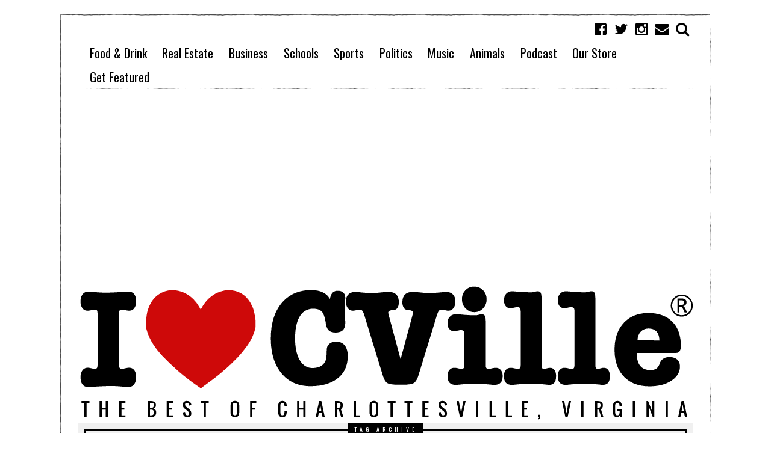

--- FILE ---
content_type: text/html; charset=UTF-8
request_url: https://ilovecville.com/tag/public-speaker/
body_size: 23299
content:
<!DOCTYPE html>
<html lang="en" class="no-js">
<head>
<!-- Google tag (gtag.js) -->
<script async src="https://www.googletagmanager.com/gtag/js?id=G-RPSEWL6QB0"></script>
<script>
  window.dataLayer = window.dataLayer || [];
  function gtag(){dataLayer.push(arguments);}
  gtag('js', new Date());

  gtag('config', 'G-RPSEWL6QB0');
</script>

	<meta charset="UTF-8">
	<meta name="viewport" content="width=device-width, initial-scale=1.0">
	<link rel="profile" href="http://gmpg.org/xfn/11">
	<link rel="pingback" href="https://ilovecville.com/xmlrpc.php">
	<!--[if lt IE 9]>
	<script src="https://ilovecville.com/wp-content/themes/fox/js/html5.js"></script>
	<![endif]-->
	<script async>(function(){document.documentElement.className='js'})();</script>
    
	<meta name='robots' content='index, follow, max-image-preview:large, max-snippet:-1, max-video-preview:-1' />

	<!-- This site is optimized with the Yoast SEO plugin v26.8 - https://yoast.com/product/yoast-seo-wordpress/ -->
	<title>public speaker Archives - I Love CVille</title>
	<link rel="canonical" href="https://ilovecville.com/tag/public-speaker/" />
	<meta property="og:locale" content="en_US" />
	<meta property="og:type" content="article" />
	<meta property="og:title" content="public speaker Archives - I Love CVille" />
	<meta property="og:url" content="https://ilovecville.com/tag/public-speaker/" />
	<meta property="og:site_name" content="I Love CVille" />
	<meta property="og:image" content="https://ilovecville.com/wp-content/uploads/2019/02/I-Love-CVille-Logo-Stacked-New.jpg" />
	<meta property="og:image:width" content="864" />
	<meta property="og:image:height" content="864" />
	<meta property="og:image:type" content="image/jpeg" />
	<meta name="twitter:card" content="summary_large_image" />
	<meta name="twitter:site" content="@iLoveCVilleVA" />
	<script type="application/ld+json" class="yoast-schema-graph">{"@context":"https://schema.org","@graph":[{"@type":"CollectionPage","@id":"https://ilovecville.com/tag/public-speaker/","url":"https://ilovecville.com/tag/public-speaker/","name":"public speaker Archives - I Love CVille","isPartOf":{"@id":"https://ilovecville.com/#website"},"primaryImageOfPage":{"@id":"https://ilovecville.com/tag/public-speaker/#primaryimage"},"image":{"@id":"https://ilovecville.com/tag/public-speaker/#primaryimage"},"thumbnailUrl":"https://ilovecville.com/wp-content/uploads/2001/09/Roger-Voisinet-1.jpg","breadcrumb":{"@id":"https://ilovecville.com/tag/public-speaker/#breadcrumb"},"inLanguage":"en"},{"@type":"ImageObject","inLanguage":"en","@id":"https://ilovecville.com/tag/public-speaker/#primaryimage","url":"https://ilovecville.com/wp-content/uploads/2001/09/Roger-Voisinet-1.jpg","contentUrl":"https://ilovecville.com/wp-content/uploads/2001/09/Roger-Voisinet-1.jpg","width":983,"height":805},{"@type":"BreadcrumbList","@id":"https://ilovecville.com/tag/public-speaker/#breadcrumb","itemListElement":[{"@type":"ListItem","position":1,"name":"Home","item":"https://ilovecville.com/"},{"@type":"ListItem","position":2,"name":"public speaker"}]},{"@type":"WebSite","@id":"https://ilovecville.com/#website","url":"https://ilovecville.com/","name":"I Love CVille","description":"The Best of Charlottesville, Virginia","publisher":{"@id":"https://ilovecville.com/#organization"},"potentialAction":[{"@type":"SearchAction","target":{"@type":"EntryPoint","urlTemplate":"https://ilovecville.com/?s={search_term_string}"},"query-input":{"@type":"PropertyValueSpecification","valueRequired":true,"valueName":"search_term_string"}}],"inLanguage":"en"},{"@type":"Organization","@id":"https://ilovecville.com/#organization","name":"I Love CVille","url":"https://ilovecville.com/","logo":{"@type":"ImageObject","inLanguage":"en","@id":"https://ilovecville.com/#/schema/logo/image/","url":"https://ilovecville.com/wp-content/uploads/2019/02/I-Love-CVille-Logo-Stacked-New.jpg","contentUrl":"https://ilovecville.com/wp-content/uploads/2019/02/I-Love-CVille-Logo-Stacked-New.jpg","width":864,"height":864,"caption":"I Love CVille"},"image":{"@id":"https://ilovecville.com/#/schema/logo/image/"},"sameAs":["https://www.facebook.com/ILoveCVille/","https://x.com/iLoveCVilleVA","https://www.instagram.com/ilovecville/"]}]}</script>
	<!-- / Yoast SEO plugin. -->


<link rel='dns-prefetch' href='//www.googletagmanager.com' />
<link rel='dns-prefetch' href='//pagead2.googlesyndication.com' />
<link rel='dns-prefetch' href='//fundingchoicesmessages.google.com' />
<style id='wp-img-auto-sizes-contain-inline-css' type='text/css'>
img:is([sizes=auto i],[sizes^="auto," i]){contain-intrinsic-size:3000px 1500px}
/*# sourceURL=wp-img-auto-sizes-contain-inline-css */
</style>
<style id='wp-block-library-inline-css' type='text/css'>
:root{--wp-block-synced-color:#7a00df;--wp-block-synced-color--rgb:122,0,223;--wp-bound-block-color:var(--wp-block-synced-color);--wp-editor-canvas-background:#ddd;--wp-admin-theme-color:#007cba;--wp-admin-theme-color--rgb:0,124,186;--wp-admin-theme-color-darker-10:#006ba1;--wp-admin-theme-color-darker-10--rgb:0,107,160.5;--wp-admin-theme-color-darker-20:#005a87;--wp-admin-theme-color-darker-20--rgb:0,90,135;--wp-admin-border-width-focus:2px}@media (min-resolution:192dpi){:root{--wp-admin-border-width-focus:1.5px}}.wp-element-button{cursor:pointer}:root .has-very-light-gray-background-color{background-color:#eee}:root .has-very-dark-gray-background-color{background-color:#313131}:root .has-very-light-gray-color{color:#eee}:root .has-very-dark-gray-color{color:#313131}:root .has-vivid-green-cyan-to-vivid-cyan-blue-gradient-background{background:linear-gradient(135deg,#00d084,#0693e3)}:root .has-purple-crush-gradient-background{background:linear-gradient(135deg,#34e2e4,#4721fb 50%,#ab1dfe)}:root .has-hazy-dawn-gradient-background{background:linear-gradient(135deg,#faaca8,#dad0ec)}:root .has-subdued-olive-gradient-background{background:linear-gradient(135deg,#fafae1,#67a671)}:root .has-atomic-cream-gradient-background{background:linear-gradient(135deg,#fdd79a,#004a59)}:root .has-nightshade-gradient-background{background:linear-gradient(135deg,#330968,#31cdcf)}:root .has-midnight-gradient-background{background:linear-gradient(135deg,#020381,#2874fc)}:root{--wp--preset--font-size--normal:16px;--wp--preset--font-size--huge:42px}.has-regular-font-size{font-size:1em}.has-larger-font-size{font-size:2.625em}.has-normal-font-size{font-size:var(--wp--preset--font-size--normal)}.has-huge-font-size{font-size:var(--wp--preset--font-size--huge)}.has-text-align-center{text-align:center}.has-text-align-left{text-align:left}.has-text-align-right{text-align:right}.has-fit-text{white-space:nowrap!important}#end-resizable-editor-section{display:none}.aligncenter{clear:both}.items-justified-left{justify-content:flex-start}.items-justified-center{justify-content:center}.items-justified-right{justify-content:flex-end}.items-justified-space-between{justify-content:space-between}.screen-reader-text{border:0;clip-path:inset(50%);height:1px;margin:-1px;overflow:hidden;padding:0;position:absolute;width:1px;word-wrap:normal!important}.screen-reader-text:focus{background-color:#ddd;clip-path:none;color:#444;display:block;font-size:1em;height:auto;left:5px;line-height:normal;padding:15px 23px 14px;text-decoration:none;top:5px;width:auto;z-index:100000}html :where(.has-border-color){border-style:solid}html :where([style*=border-top-color]){border-top-style:solid}html :where([style*=border-right-color]){border-right-style:solid}html :where([style*=border-bottom-color]){border-bottom-style:solid}html :where([style*=border-left-color]){border-left-style:solid}html :where([style*=border-width]){border-style:solid}html :where([style*=border-top-width]){border-top-style:solid}html :where([style*=border-right-width]){border-right-style:solid}html :where([style*=border-bottom-width]){border-bottom-style:solid}html :where([style*=border-left-width]){border-left-style:solid}html :where(img[class*=wp-image-]){height:auto;max-width:100%}:where(figure){margin:0 0 1em}html :where(.is-position-sticky){--wp-admin--admin-bar--position-offset:var(--wp-admin--admin-bar--height,0px)}@media screen and (max-width:600px){html :where(.is-position-sticky){--wp-admin--admin-bar--position-offset:0px}}

/*# sourceURL=wp-block-library-inline-css */
</style><link rel='stylesheet' id='wc-blocks-style-css' href='https://ilovecville.com/wp-content/plugins/woocommerce/assets/client/blocks/wc-blocks.css?ver=wc-10.4.3' type='text/css' media='all' />
<style id='global-styles-inline-css' type='text/css'>
:root{--wp--preset--aspect-ratio--square: 1;--wp--preset--aspect-ratio--4-3: 4/3;--wp--preset--aspect-ratio--3-4: 3/4;--wp--preset--aspect-ratio--3-2: 3/2;--wp--preset--aspect-ratio--2-3: 2/3;--wp--preset--aspect-ratio--16-9: 16/9;--wp--preset--aspect-ratio--9-16: 9/16;--wp--preset--color--black: #000000;--wp--preset--color--cyan-bluish-gray: #abb8c3;--wp--preset--color--white: #ffffff;--wp--preset--color--pale-pink: #f78da7;--wp--preset--color--vivid-red: #cf2e2e;--wp--preset--color--luminous-vivid-orange: #ff6900;--wp--preset--color--luminous-vivid-amber: #fcb900;--wp--preset--color--light-green-cyan: #7bdcb5;--wp--preset--color--vivid-green-cyan: #00d084;--wp--preset--color--pale-cyan-blue: #8ed1fc;--wp--preset--color--vivid-cyan-blue: #0693e3;--wp--preset--color--vivid-purple: #9b51e0;--wp--preset--gradient--vivid-cyan-blue-to-vivid-purple: linear-gradient(135deg,rgb(6,147,227) 0%,rgb(155,81,224) 100%);--wp--preset--gradient--light-green-cyan-to-vivid-green-cyan: linear-gradient(135deg,rgb(122,220,180) 0%,rgb(0,208,130) 100%);--wp--preset--gradient--luminous-vivid-amber-to-luminous-vivid-orange: linear-gradient(135deg,rgb(252,185,0) 0%,rgb(255,105,0) 100%);--wp--preset--gradient--luminous-vivid-orange-to-vivid-red: linear-gradient(135deg,rgb(255,105,0) 0%,rgb(207,46,46) 100%);--wp--preset--gradient--very-light-gray-to-cyan-bluish-gray: linear-gradient(135deg,rgb(238,238,238) 0%,rgb(169,184,195) 100%);--wp--preset--gradient--cool-to-warm-spectrum: linear-gradient(135deg,rgb(74,234,220) 0%,rgb(151,120,209) 20%,rgb(207,42,186) 40%,rgb(238,44,130) 60%,rgb(251,105,98) 80%,rgb(254,248,76) 100%);--wp--preset--gradient--blush-light-purple: linear-gradient(135deg,rgb(255,206,236) 0%,rgb(152,150,240) 100%);--wp--preset--gradient--blush-bordeaux: linear-gradient(135deg,rgb(254,205,165) 0%,rgb(254,45,45) 50%,rgb(107,0,62) 100%);--wp--preset--gradient--luminous-dusk: linear-gradient(135deg,rgb(255,203,112) 0%,rgb(199,81,192) 50%,rgb(65,88,208) 100%);--wp--preset--gradient--pale-ocean: linear-gradient(135deg,rgb(255,245,203) 0%,rgb(182,227,212) 50%,rgb(51,167,181) 100%);--wp--preset--gradient--electric-grass: linear-gradient(135deg,rgb(202,248,128) 0%,rgb(113,206,126) 100%);--wp--preset--gradient--midnight: linear-gradient(135deg,rgb(2,3,129) 0%,rgb(40,116,252) 100%);--wp--preset--font-size--small: 13px;--wp--preset--font-size--medium: 20px;--wp--preset--font-size--large: 36px;--wp--preset--font-size--x-large: 42px;--wp--preset--spacing--20: 0.44rem;--wp--preset--spacing--30: 0.67rem;--wp--preset--spacing--40: 1rem;--wp--preset--spacing--50: 1.5rem;--wp--preset--spacing--60: 2.25rem;--wp--preset--spacing--70: 3.38rem;--wp--preset--spacing--80: 5.06rem;--wp--preset--shadow--natural: 6px 6px 9px rgba(0, 0, 0, 0.2);--wp--preset--shadow--deep: 12px 12px 50px rgba(0, 0, 0, 0.4);--wp--preset--shadow--sharp: 6px 6px 0px rgba(0, 0, 0, 0.2);--wp--preset--shadow--outlined: 6px 6px 0px -3px rgb(255, 255, 255), 6px 6px rgb(0, 0, 0);--wp--preset--shadow--crisp: 6px 6px 0px rgb(0, 0, 0);}:where(.is-layout-flex){gap: 0.5em;}:where(.is-layout-grid){gap: 0.5em;}body .is-layout-flex{display: flex;}.is-layout-flex{flex-wrap: wrap;align-items: center;}.is-layout-flex > :is(*, div){margin: 0;}body .is-layout-grid{display: grid;}.is-layout-grid > :is(*, div){margin: 0;}:where(.wp-block-columns.is-layout-flex){gap: 2em;}:where(.wp-block-columns.is-layout-grid){gap: 2em;}:where(.wp-block-post-template.is-layout-flex){gap: 1.25em;}:where(.wp-block-post-template.is-layout-grid){gap: 1.25em;}.has-black-color{color: var(--wp--preset--color--black) !important;}.has-cyan-bluish-gray-color{color: var(--wp--preset--color--cyan-bluish-gray) !important;}.has-white-color{color: var(--wp--preset--color--white) !important;}.has-pale-pink-color{color: var(--wp--preset--color--pale-pink) !important;}.has-vivid-red-color{color: var(--wp--preset--color--vivid-red) !important;}.has-luminous-vivid-orange-color{color: var(--wp--preset--color--luminous-vivid-orange) !important;}.has-luminous-vivid-amber-color{color: var(--wp--preset--color--luminous-vivid-amber) !important;}.has-light-green-cyan-color{color: var(--wp--preset--color--light-green-cyan) !important;}.has-vivid-green-cyan-color{color: var(--wp--preset--color--vivid-green-cyan) !important;}.has-pale-cyan-blue-color{color: var(--wp--preset--color--pale-cyan-blue) !important;}.has-vivid-cyan-blue-color{color: var(--wp--preset--color--vivid-cyan-blue) !important;}.has-vivid-purple-color{color: var(--wp--preset--color--vivid-purple) !important;}.has-black-background-color{background-color: var(--wp--preset--color--black) !important;}.has-cyan-bluish-gray-background-color{background-color: var(--wp--preset--color--cyan-bluish-gray) !important;}.has-white-background-color{background-color: var(--wp--preset--color--white) !important;}.has-pale-pink-background-color{background-color: var(--wp--preset--color--pale-pink) !important;}.has-vivid-red-background-color{background-color: var(--wp--preset--color--vivid-red) !important;}.has-luminous-vivid-orange-background-color{background-color: var(--wp--preset--color--luminous-vivid-orange) !important;}.has-luminous-vivid-amber-background-color{background-color: var(--wp--preset--color--luminous-vivid-amber) !important;}.has-light-green-cyan-background-color{background-color: var(--wp--preset--color--light-green-cyan) !important;}.has-vivid-green-cyan-background-color{background-color: var(--wp--preset--color--vivid-green-cyan) !important;}.has-pale-cyan-blue-background-color{background-color: var(--wp--preset--color--pale-cyan-blue) !important;}.has-vivid-cyan-blue-background-color{background-color: var(--wp--preset--color--vivid-cyan-blue) !important;}.has-vivid-purple-background-color{background-color: var(--wp--preset--color--vivid-purple) !important;}.has-black-border-color{border-color: var(--wp--preset--color--black) !important;}.has-cyan-bluish-gray-border-color{border-color: var(--wp--preset--color--cyan-bluish-gray) !important;}.has-white-border-color{border-color: var(--wp--preset--color--white) !important;}.has-pale-pink-border-color{border-color: var(--wp--preset--color--pale-pink) !important;}.has-vivid-red-border-color{border-color: var(--wp--preset--color--vivid-red) !important;}.has-luminous-vivid-orange-border-color{border-color: var(--wp--preset--color--luminous-vivid-orange) !important;}.has-luminous-vivid-amber-border-color{border-color: var(--wp--preset--color--luminous-vivid-amber) !important;}.has-light-green-cyan-border-color{border-color: var(--wp--preset--color--light-green-cyan) !important;}.has-vivid-green-cyan-border-color{border-color: var(--wp--preset--color--vivid-green-cyan) !important;}.has-pale-cyan-blue-border-color{border-color: var(--wp--preset--color--pale-cyan-blue) !important;}.has-vivid-cyan-blue-border-color{border-color: var(--wp--preset--color--vivid-cyan-blue) !important;}.has-vivid-purple-border-color{border-color: var(--wp--preset--color--vivid-purple) !important;}.has-vivid-cyan-blue-to-vivid-purple-gradient-background{background: var(--wp--preset--gradient--vivid-cyan-blue-to-vivid-purple) !important;}.has-light-green-cyan-to-vivid-green-cyan-gradient-background{background: var(--wp--preset--gradient--light-green-cyan-to-vivid-green-cyan) !important;}.has-luminous-vivid-amber-to-luminous-vivid-orange-gradient-background{background: var(--wp--preset--gradient--luminous-vivid-amber-to-luminous-vivid-orange) !important;}.has-luminous-vivid-orange-to-vivid-red-gradient-background{background: var(--wp--preset--gradient--luminous-vivid-orange-to-vivid-red) !important;}.has-very-light-gray-to-cyan-bluish-gray-gradient-background{background: var(--wp--preset--gradient--very-light-gray-to-cyan-bluish-gray) !important;}.has-cool-to-warm-spectrum-gradient-background{background: var(--wp--preset--gradient--cool-to-warm-spectrum) !important;}.has-blush-light-purple-gradient-background{background: var(--wp--preset--gradient--blush-light-purple) !important;}.has-blush-bordeaux-gradient-background{background: var(--wp--preset--gradient--blush-bordeaux) !important;}.has-luminous-dusk-gradient-background{background: var(--wp--preset--gradient--luminous-dusk) !important;}.has-pale-ocean-gradient-background{background: var(--wp--preset--gradient--pale-ocean) !important;}.has-electric-grass-gradient-background{background: var(--wp--preset--gradient--electric-grass) !important;}.has-midnight-gradient-background{background: var(--wp--preset--gradient--midnight) !important;}.has-small-font-size{font-size: var(--wp--preset--font-size--small) !important;}.has-medium-font-size{font-size: var(--wp--preset--font-size--medium) !important;}.has-large-font-size{font-size: var(--wp--preset--font-size--large) !important;}.has-x-large-font-size{font-size: var(--wp--preset--font-size--x-large) !important;}
/*# sourceURL=global-styles-inline-css */
</style>

<style id='classic-theme-styles-inline-css' type='text/css'>
/*! This file is auto-generated */
.wp-block-button__link{color:#fff;background-color:#32373c;border-radius:9999px;box-shadow:none;text-decoration:none;padding:calc(.667em + 2px) calc(1.333em + 2px);font-size:1.125em}.wp-block-file__button{background:#32373c;color:#fff;text-decoration:none}
/*# sourceURL=/wp-includes/css/classic-themes.min.css */
</style>
<link rel='stylesheet' id='aps-animate-css-css' href='https://ilovecville.com/wp-content/plugins/accesspress-social-icons/css/animate.css?ver=1.8.5' type='text/css' media='all' />
<link rel='stylesheet' id='aps-frontend-css-css' href='https://ilovecville.com/wp-content/plugins/accesspress-social-icons/css/frontend.css?ver=1.8.5' type='text/css' media='all' />
<link rel='stylesheet' id='ts_fab_css-css' href='https://ilovecville.com/wp-content/plugins/fancier-author-box/css/ts-fab.min.css?ver=1.4' type='text/css' media='all' />
<link rel='stylesheet' id='wonderplugin-slider-css-css' href='https://ilovecville.com/wp-content/plugins/wonderplugin-slider-lite/engine/wonderpluginsliderengine.css?ver=14.5' type='text/css' media='all' />
<link rel='stylesheet' id='woocommerce-layout-css' href='https://ilovecville.com/wp-content/plugins/woocommerce/assets/css/woocommerce-layout.css?ver=10.4.3' type='text/css' media='all' />
<link rel='stylesheet' id='woocommerce-smallscreen-css' href='https://ilovecville.com/wp-content/plugins/woocommerce/assets/css/woocommerce-smallscreen.css?ver=10.4.3' type='text/css' media='only screen and (max-width: 768px)' />
<link rel='stylesheet' id='woocommerce-general-css' href='https://ilovecville.com/wp-content/plugins/woocommerce/assets/css/woocommerce.css?ver=10.4.3' type='text/css' media='all' />
<style id='woocommerce-inline-inline-css' type='text/css'>
.woocommerce form .form-row .required { visibility: visible; }
/*# sourceURL=woocommerce-inline-inline-css */
</style>
<link rel='stylesheet' id='gateway-css' href='https://ilovecville.com/wp-content/plugins/woocommerce-paypal-payments/modules/ppcp-button/assets/css/gateway.css?ver=3.3.2' type='text/css' media='all' />
<link rel='stylesheet' id='awesomefont-css' href='https://ilovecville.com/wp-content/themes/fox/css/font-awesome.min.css?ver=4.3' type='text/css' media='all' />
<link rel='stylesheet' id='style-css' href='https://ilovecville.com/wp-content/themes/fox-child-theme/style.css?ver=6.9' type='text/css' media='all' />
<link rel='stylesheet' id='wi-responsive-css' href='https://ilovecville.com/wp-content/themes/fox/css/responsive.css?ver=6.9' type='text/css' media='all' />
<script type="text/javascript" src="https://ilovecville.com/wp-includes/js/jquery/jquery.min.js?ver=3.7.1" id="jquery-core-js"></script>
<script type="text/javascript" src="https://ilovecville.com/wp-includes/js/jquery/jquery-migrate.min.js?ver=3.4.1" id="jquery-migrate-js"></script>
<script type="text/javascript" src="https://ilovecville.com/wp-content/plugins/accesspress-social-icons/js/frontend.js?ver=1.8.5" id="aps-frontend-js-js"></script>
<script type="text/javascript" src="https://ilovecville.com/wp-content/plugins/fancier-author-box/js/ts-fab.min.js?ver=1.4" id="ts_fab_js-js"></script>
<script type="text/javascript" src="https://ilovecville.com/wp-content/plugins/wonderplugin-slider-lite/engine/wonderpluginsliderskins.js?ver=14.5" id="wonderplugin-slider-skins-script-js"></script>
<script type="text/javascript" src="https://ilovecville.com/wp-content/plugins/wonderplugin-slider-lite/engine/wonderpluginslider.js?ver=14.5" id="wonderplugin-slider-script-js"></script>
<script type="text/javascript" src="https://ilovecville.com/wp-content/plugins/woocommerce/assets/js/jquery-blockui/jquery.blockUI.min.js?ver=2.7.0-wc.10.4.3" id="wc-jquery-blockui-js" defer="defer" data-wp-strategy="defer"></script>
<script type="text/javascript" id="wc-add-to-cart-js-extra">
/* <![CDATA[ */
var wc_add_to_cart_params = {"ajax_url":"/wp-admin/admin-ajax.php","wc_ajax_url":"/?wc-ajax=%%endpoint%%","i18n_view_cart":"View cart","cart_url":"https://ilovecville.com/cart/","is_cart":"","cart_redirect_after_add":"yes"};
//# sourceURL=wc-add-to-cart-js-extra
/* ]]> */
</script>
<script type="text/javascript" src="https://ilovecville.com/wp-content/plugins/woocommerce/assets/js/frontend/add-to-cart.min.js?ver=10.4.3" id="wc-add-to-cart-js" defer="defer" data-wp-strategy="defer"></script>
<script type="text/javascript" src="https://ilovecville.com/wp-content/plugins/woocommerce/assets/js/js-cookie/js.cookie.min.js?ver=2.1.4-wc.10.4.3" id="wc-js-cookie-js" defer="defer" data-wp-strategy="defer"></script>
<script type="text/javascript" id="woocommerce-js-extra">
/* <![CDATA[ */
var woocommerce_params = {"ajax_url":"/wp-admin/admin-ajax.php","wc_ajax_url":"/?wc-ajax=%%endpoint%%","i18n_password_show":"Show password","i18n_password_hide":"Hide password"};
//# sourceURL=woocommerce-js-extra
/* ]]> */
</script>
<script type="text/javascript" src="https://ilovecville.com/wp-content/plugins/woocommerce/assets/js/frontend/woocommerce.min.js?ver=10.4.3" id="woocommerce-js" defer="defer" data-wp-strategy="defer"></script>
<meta name="generator" content="Site Kit by Google 1.170.0" /><link href='https://fonts.googleapis.com/css?family=Merriweather:100,200,300,400,500,600,700,900' rel='stylesheet' type='text/css'><link href='https://fonts.googleapis.com/css?family=Oswald:100,200,300,400,500,600,700,900' rel='stylesheet' type='text/css'>            <link rel="shortcut icon" href="http://charlottesville.scoutology.com/wp-content/uploads/2018/02/red-heart-8.png">
                        <link href="http://charlottesville.scoutology.com/wp-content/uploads/2018/02/red-heart-9.png" sizes="57x575" rel="apple-touch-icon-precomposed">
                            <link href="http://charlottesville.scoutology.com/wp-content/uploads/2018/02/red-heart-10.png" sizes="72x725" rel="apple-touch-icon-precomposed">
                            <link href="http://charlottesville.scoutology.com/wp-content/uploads/2018/02/red-heart-11.png" sizes="76x765" rel="apple-touch-icon-precomposed">
                            <link href="http://charlottesville.scoutology.com/wp-content/uploads/2018/02/red-heart-12.png" sizes="114x1147" rel="apple-touch-icon-precomposed">
                            <link href="http://charlottesville.scoutology.com/wp-content/uploads/2018/02/red-heart-13.png" sizes="144x1447" rel="apple-touch-icon-precomposed">
                            <link href="http://charlottesville.scoutology.com/wp-content/uploads/2018/02/red-heart-14.png" sizes="152x1527" rel="apple-touch-icon-precomposed">
                            <link href="http://charlottesville.scoutology.com/wp-content/uploads/2018/02/red-heart-15.png" sizes="180x1807" rel="apple-touch-icon-precomposed">
            <style type="text/css">
    
    /* LOGO MARGIN */
        
        
    /* Logo width */
        
    /* footer logo width */
        
    /* content width */
        @media (min-width: 1200px) {
    .container {width:1020px;}#wi-wrapper {max-width:1080px;}
    }
    
    /* sidebar width */
        
    /* ================== FONT FAMILY ==================== */
    body{font-family:Merriweather,sans-serif;}h1, h2, h3, h4, h5, h6, .wp-caption-text,
.gallery-caption, #cboxCurrent, .slide .slide-caption, .title-label span, #toggle-menu span, .no-menu,
#wi-mainnav, .blog-slider .flex-direction-nav a, .slider-more, .big-meta, .post-big .more-link, .more-link span.post-more, .post-share, .masonry-meta, .grid-meta, .readmore, .list-meta, .pagination-inner, .single-date, .single-cats, .page-links-container, .single-tags, .authorbox-nav, .same-author-posts .viewall, .post-navigation .meta-nav, .post-navigation .post-title, .comment-metadata a,
.comment .reply a, .commentlist .fn, .comment-notes,
.logged-in-as, #respond p label,
#respond p .required, #respond #submit, .widget_archive ul,
.widget_nav_menu ul,
.widget_meta ul,
.widget_pages ul,
.widget_recent_entries ul,
.widget_categories ul, a.rsswidget, .widget_rss > ul > li > cite, .widget_recent_comments ul, .tagcloud a, .null-instagram-feed .clear a, .view-count, .wpcf7 p, .wpcf7 .wpcf7-submit, div.wpcf7-response-output, #backtotop span{font-family:Oswald,sans-serif;}#toggle-menu span,.no-menu, #wi-mainnav{font-family:Oswald,sans-serif;}    
    /* ================== FONT SIZE ==================== */
    #wi-mainnav .menu > ul > li > a{font-size:20px;}        /* ipad portrait */
        @media (max-width: 979px) {
            #wi-mainnav .menu > ul > li > a{font-size:15px;}        }
        
        /* iphone landscape */
        @media (max-width: 767px) {
            #wi-mainnav .menu > ul > li > a{font-size:15px;}        }
        
        /* iphone portrait */
        @media (max-width: 479px) {
            #wi-mainnav .menu > ul > li > a{font-size:15px;}        }

    .big-title{font-size:46px;}        /* ipad portrait */
        @media (max-width: 979px) {
            .big-title{font-size:36.8px;}        }
        
        /* iphone landscape */
        @media (max-width: 767px) {
            .big-title{font-size:23px;}        }
        
        /* iphone portrait */
        @media (max-width: 479px) {
            .big-title{font-size:18.4px;}        }

    .post-title{font-size:32px;}        /* ipad portrait */
        @media (max-width: 979px) {
            .post-title{font-size:32px;}        }
        
        /* iphone landscape */
        @media (max-width: 767px) {
            .post-title{font-size:19.2px;}        }
        
        /* iphone portrait */
        @media (max-width: 479px) {
            .post-title{font-size:14.72px;}        }

    h1{font-size:24px;}        /* ipad portrait */
        @media (max-width: 979px) {
            h1{font-size:24px;}        }
        
        /* iphone landscape */
        @media (max-width: 767px) {
            h1{font-size:16.8px;}        }
        
        /* iphone portrait */
        @media (max-width: 479px) {
            h1{font-size:16.8px;}        }

    h2{font-size:20px;}        /* ipad portrait */
        @media (max-width: 979px) {
            h2{font-size:20px;}        }
        
        /* iphone landscape */
        @media (max-width: 767px) {
            h2{font-size:14px;}        }
        
        /* iphone portrait */
        @media (max-width: 479px) {
            h2{font-size:14px;}        }

    h3{font-size:25px;}        /* ipad portrait */
        @media (max-width: 979px) {
            h3{font-size:25px;}        }
        
        /* iphone landscape */
        @media (max-width: 767px) {
            h3{font-size:17.5px;}        }
        
        /* iphone portrait */
        @media (max-width: 479px) {
            h3{font-size:17.5px;}        }

    h4{font-size:16px;}        /* ipad portrait */
        @media (max-width: 979px) {
            h4{font-size:16px;}        }
        
        /* iphone landscape */
        @media (max-width: 767px) {
            h4{font-size:11.2px;}        }
        
        /* iphone portrait */
        @media (max-width: 479px) {
            h4{font-size:11.2px;}        }

    h5{font-size:15px;}        /* ipad portrait */
        @media (max-width: 979px) {
            h5{font-size:15px;}        }
        
        /* iphone landscape */
        @media (max-width: 767px) {
            h5{font-size:10.5px;}        }
        
        /* iphone portrait */
        @media (max-width: 479px) {
            h5{font-size:10.5px;}        }

    
    /* ================== SLOGAN LETTER SPACING ==================== */
        .slogan {letter-spacing:28px;}
    @media (max-width: 1138px) {.slogan {letter-spacing:25.2px;}}
    @media (max-width: 979px) {.slogan {letter-spacing:14px;}}
        
    
    /* ================== COLORS ==================== */
    /* selection color */
        
    /* body text color */
        
    /* primary color */
        
    a, #header-social ul li a:hover, #wi-mainnav .menu > ul > li > ul li > a:hover,
#wi-mainnav .menu > ul > li > ul > li.current-menu-item > a,
#wi-mainnav .menu > ul > li > ul > li.current-menu-ancestor > a, .submenu-dark #wi-mainnav .menu > ul > li > ul li > a:hover, .submenu-dark #wi-mainnav .menu > ul > li > ul li.current-menu-item > a, .submenu-dark #wi-mainnav .menu > ul > li > ul li.current-menu-ancestor > a, .blog-slider .counter, .related-title a:hover, .grid-title a:hover, .wi-pagination a.page-numbers:hover, .page-links > a:hover, .single-tags a:hover, .author-social ul li a:hover, .small-title a:hover, .widget_archive ul li a:hover,
.widget_nav_menu ul li a:hover,
.widget_meta ul li a:hover,
.widget_pages ul li a:hover,
.widget_recent_entries ul li a:hover,
.widget_categories ul li a:hover, .widget_recent_comments ul li > a:last-child:hover, .tagcloud a:hover, .latest-title a:hover, .null-instagram-feed .clear a:hover, .widget a.readmore:hover {
        color: #ce0909;
}
            @media (max-width: 979px) {
            #wi-mainnav .menu > ul > li.current-menu-item > a,
            #wi-mainnav .menu > ul > li.current-menu-ancestor > a {
                color: #ce0909;
            }
            }
    .mejs-controls .mejs-time-rail .mejs-time-current {
        background-color: #ce0909 !important;
    }
    
    .blog-slider .flex-direction-nav a:hover, .more-link span.post-more:hover, .masonry-thumbnail, .post-newspaper .related-thumbnail, .grid-thumbnail:hover .format-sign.sign-video,
.masonry-thumbnail:hover .format-sign.sign-video,
.list-thumbnail:hover .format-sign.sign-video,
.carousel-thumbnail:hover .format-sign.sign-video,
.small-thumbnail:hover .format-sign.sign-video, .related-list .grid-thumbnail, #respond #submit:hover,
#respond #submit:focus,
#respond #submit:active, .small-thumbnail, .widget-social ul li a:hover, .wpcf7 .wpcf7-submit:hover, #footer-search .submit:hover, #footer-social ul li a:hover {
        background-color: #ce0909;
}
    .grid-thumbnail:hover .format-sign:before,
.masonry-thumbnail:hover .format-sign:before,
.list-thumbnail:hover .format-sign:before,
.carousel-thumbnail:hover .format-sign:before,
.small-thumbnail:hover .format-sign:before {
    border-right-color: #ce0909;
}
    .null-instagram-feed .clear a:hover {
        border-color: #ce0909;
    }
        
    /* widget title bg color */
        
    /* link color */
        a {
        color: #ce0909;
    }
        
    /* link hover color */
        a:hover {
        color: #ce0909;
    }
        
    /* active menu item */
        
    body {
        /* body background color */
                
        /* body background */
                
        /* position */
                
        /* repeat */
                
        /* size */
                
        /* attachment */
            }
    
     /* content bg opacity */
        
    /* CUSTOM CSS */
    .gallery-caption { display:block; }

#wi-mainnav { float:none; width:1008px; margin:0 auto; }

#wi-mainnav .menu>ul>li>a { padding:0 12.8px; }
@media only screen 
and (min-device-width : 768px) 
and (max-device-width : 1024px) 
and (orientation : landscape) { #wi-mainnav .menu>ul>li>a { padding:0 15px; } }

#wi-topbar .container { padding:0; }
.container1 { margin-right:auto; margin-left:auto; }
@media (min-width: 1200px) {
.container1 { width:1020px; }
}
#wi-topbar .container1 { padding:10px 0 0; position:relative; height:28px; }
.socialMobile { display:none; }

.post-header-meta { /*width:240px*/; margin:0 auto; overflow:hidden; }
.post-header-meta .alignleft { margin:0 5px 0 0; }
.jman { color:#ce0909; margin-bottom:10px; }
.jman a { color:#ce0909; }

@media (max-width: 767px) {
.post-header-meta .alignleft { float:left; }
}

.interestBox { padding:15px 10px 0px 10px; border:1px dashed #ce0909; }

.small-excerpt { display:none; }

.banAd1 { display:block; }
.banAd2 { width:960px;margin:30px auto 20px; }
.banAd2 img { border:none; }
.banAdMobhead { display:none; }
.banAdMobhead2 { display:none; }
.banAdMob1 { display:none; }
.banAdMob2 { display:none; }
.banAdMob2a { display:none; }

.one_half img { max-width:93%; }

@media screen and (max-width:480px) {
.banAd1 { display:none; }
.banAd2 { display:none; }
.banAdMobhead { display:block;width:280px;margin:0 auto; }
.banAdMob2 img { border:none; }
.banAdMob1 { display:block; }
.banAdMob2 { display:block;width:280px;margin:0 auto 20px; }
.banAdMob2 img { border:none; }
}

.has-thumbnail .big-meta { display:none; }
#wi-header { padding:0; }
#primary { margin-top:0; }
.page-header { display:none; }
.big-meta { display:none; }
.leadItem .big-title { font-size:30px; }
.post-grid { padding:0; }
.grid-thumbnail { margin-bottom:10px; }
.grid-meta { display:none; }
.grid-title { font-size:19px;padding-bottom:10px; }
.grid-header { margin:0; }
.widget { margin:10px 0; }
.widget_recent_entries ul li { line-height:1.1em;font-size:14px; }

span1 { display:block; }
span2 { display:none; }

@media screen and (max-width:480px) {
span1 { display:none; }
span2 { display:block; }
}

@media screen and (max-width:480px) {
#wi-header { padding:0 0 10px 0; }
}

.big-content { display:none; }
.grid-content { display:none; }
.tag-cloud-link { font-size:14px !important; }

#footer-widgets { display:none;background:none; padding:0; }
#footerInfo { display:block;margin:0 auto;text-align:center; }

#footerInfo img {
	display:block;
	margin:20px auto 0;
}

#footerInfo ul {
	width:100%;
        padding:0;
	display:inline-block;
	margin:0 auto;
        list-style-type:none;
}

#footerInfo ul li {
	display:inline-block;
        /*float:left;*/
	/*width:87px;*/
	text-align:center;
	padding:0 11px/*0 5px*/;
}

@media screen and (max-width:1024px) {
#footerInfo ul li { padding:0 8px/*0 5px*/; }
}

#footerInfo ul li a { color:#666; }

#footerInfo ul li img {
	margin:50px auto;
}

#footerInfo ul li ul li {
	float:none;
	width:80px;
	text-align:center;
	padding: 0 0 5px 5px;
}

#footerInfo ul li h2 {
	color:#000;
	border:none;
}

.vmvLogo { width:100%; text-align:center; margin-top:20px;  }
.vmvLogo a img { display:block;margin:10px auto 0; }

.copyright { margin:10px auto 0; }

#footer-bottom { padding:20px 0 20px; }

.rwd-line { display:inline; }
@media screen and (max-width:480px) {
.rwd-line { display:block; }
}

@media screen and (max-width:480px) {
#footerInfo ul { padding:0; }
#footerInfo ul li { width:160px/*90px*/; }
}

.more-link span.post-more { font-size:20px;background:#ce0909;padding:4px 12px 4px 22px; }
.authorbox { display:none; }

.video-container {
	position: relative;
	padding-bottom: 44.25%;
	padding-top: 0px/*30px*/;
	height: 0;
	margin:0 auto 20px;
	overflow: hidden;
        max-width:800px;
}

.video-container iframe,
.video-container object,
.video-container embed {
	position: absolute;
	top: 0;
	left: 0;
	width: 100%;
	height: 100%;
}

@media only screen and (max-width: 800px) {
.video-container { padding-bottom: 56.25%; }
}

@media only screen and (max-width: 800px) {
        padding-bottom: 56.25%;
}

@media (max-width: 767px) {
.alignleft, a img.alignleft, .alignright, a img.alignright { margin:0 auto 10px; }
}

@media only screen and (max-width: 7px) {

div.woocommerce.columns-4 { width:100%; }
.woocommerce .products ul, .woocommerce ul.products { margin:0px 20px 1em; }
}

/*---------------Contact Us Page----------------------*/
#cBack { width:1020px;height:390px;background:#fff; }

#col1 {
	background:#fff;
	width:350px;
	padding:10px;
	height:375px;
	border:solid 3px #000;
	float:left;
	margin:20px 15px 0 5px;
	font-size:15px;
	line-height: 24px;
}

#col1 #col1b {
	width:104px;
	float:left;
}

#col1 #col1c {
	width:180px;
	float:left;
	padding:0 0 10px 0;
}

#col1 #col1d {
	width:120px;
	float:left;
	padding:0 0 10px 0;
}

#col1 #col1c img {
	border:none;
	margin:0 0 0 10px;
}

#col2 {
	background:#fff;
	width:280px;
	padding:10px;
	height:325px;
	border:solid 3px #000;
	float:left;
	margin:20px 15px 0 0;
}

#col2 input img { margin-top:30px; }

#col2 p, #colLeft2 #col1 p { margin:0 0 1em; }

#col2 p { text-align:center; }

#col3 {
	width:650px;
	height:375px;
	/*padding:0 20px 20px 0;*/
	border:solid 3px #000;
	float:left;
	margin:20px 0 0 0;
}
#col3 iframe { width:670px; }

@media screen and (max-width:480px) {
.cBack { height:690px;width:295px; }
#col1 { width:295px;height:320px;padding:7px;float:none;margin:0 0 10px 0;font-size:12px; }
#col1 #col1b { width:78px; }
#col1 img { float:left; }
#col2 { width:278px;height:320px;padding:7px;float:none;margin:0 0 10px 0; }
#col2 textarea { width:250px; }
#col3 { width:295px;float:none;margin-right:0px; }
#col3 iframe { width:292px; }
}

/*---------------Brackets & Stuff----------------------*/


@media screen and (max-width:600px) {
.colPollBracket { width: 290px; }
}




.colPollB { float:left;display:block;width:245px;height:240px;border:solid 5px gray;margin:20px 5px 20px; }
.colPollB h2 { text-align:center;font-size:18px;margin-top:0px;padding:10px;border-bottom:solid 3px gray; }
.colPollB p { margin:0px; }
.colPollB li { margin:0px 0px 10px 10px;font-weight:bold; }
.colPollB .wp-polls .Buttons { border:none; }
.wp-polls .Buttons { width:83px;height:32px;background:url(http://scoutology.com/wp-content/uploads/2015/04/submit3.jpg) no-repeat !important; }
.colPollY { float:left;display:block;width:370px;height:250px;border:solid 5px #fff;padding:10px;margin:20px 5px 20px;color:#fff; }
.colPollX { float:left;display:block;width:240px;height:250px;border:solid 5px #fff;padding:10px;margin:20px 5px 20px;color:#fff; }
.colPollBracket { width:450px;display:block;border:solid 5px gray;margin:0 auto;padding-bottom:5px; }
.colPollBracket h2 { text-align:center;margin-top:0px;padding:10px;border-bottom:solid 3px gray; }
.colPollBracket p { margin:10px;text-align:center;font-weight:bold; }
.colPollBracket li { margin:0px 0px 10px 10px; }
.colPollBracket .lefta { width:45%;float:left;text-align:right;padding-right:5%;margin:0 0 20px; }
.colPollBracket .lefta a { line-height: 2em; }
.colPollBracket .righta { width:45%;float:left;padding-left:5%;margin:0 0 20px; }
.colPollBracket .righta iframe { margin:0 0 10px; }

.colPollBracket .wp-polls .Buttons { border:none; }



.colPollBracket .righty1 { float:left;width:285px; }
.colPollBracket .righty1 p { margin:0 0 17px; }
.colPollBracket .righty2 { float:left;width:90px; }

.colTriv2 { width:300px;display:block;border:solid 5px gray;margin:0 auto; }
.colTriv2 img { display:block;margin:0 auto; }
.colTriv2 p { margin:10px;font-weight:bold;text-align:center; }
.colTriv2 h2 { text-align:center;margin-top:0px;padding:10px;border-bottom:solid 3px gray; }

.colPollMedia { width:700px;display:block;border:solid 5px gray;padding:10px;margin:0 auto; }
.colPollMedia span { font-weight:bold; }



.colPollBracket iframe { width:76px !important; }


@media screen and (max-width:480px) {
.colPollB { float:none;margin:0 auto 10px; }
.colPollX { display:none; }
.colPollY { display:none; }
.colPollMedia { width:270px; }
.colTriv2 { width:290px; }
.colPollBracket { width: 290px; }

.colPollBracket .righty1 { float:left;width:203px; }
.colPollBracket .righty2 { float:left;width:86px; }
}

@media screen and (max-width:480px) {
.container1 { display:none; }
.socialMobile { display:block; }
}

/*** New Clean Page ***/
.cleanpage { max-width:600px; margin:0 auto; background-image: linear-gradient(rgb(35, 59, 85), rgb(22, 29, 48)) }
.cleanpage .video-container { padding-bottom: 56.25%; }
.cleanpage .social { width:266px; display:block; margin:0 auto 20px; }
.cleanpage .button { width:100%; padding:15px; margin:10px 0; border:2px solid #fff; text-align:center; color:#fff; }
.cleanpage .button:hover { background:#af443b; }
.cleanpage .post-grid { padding:5px; width:200px; }
.cleanpage .grid-thumbnail { width:190px; height:152px; overflow:hidden; }
.cleanpage h2 { color:#fff; }

@media screen and (max-width:479px) {
.cleanpage .post-grid { padding:2px; width:125px; }
.cleanpage .grid-thumbnail { width:120px; height:95px; overflow:hidden; }
.cleanpage .grid-title { font-size:16px; }
.cleanpage span1 { display:none; }
.cleanpage span2 { display:none; }
.cleanpage .grid-inner {margin-bottom:10px; }
.linktree { margin: 0 auto; display:block; width:375px; }
}

.button { display:block; width:150px; margin:0 auto 30px; }
.button a { font-size:18px; font-family:Oswald,sans-serif; letter-spacing:4px; background:#ce0909; color:#fff; padding:4px 12px 4px 13px; }

.makeitpop { padding:20px 20px 0; border:solid 2px #000; }
.wcflex-direction-nav a { opacity:1; }

/*** ipad menu ***/
@media only screen 
and (min-device-width : 768px) 
and (max-device-width : 1024px) 
and (orientation : landscape) {
#wi-mainnav .menu>ul>li>a { padding:0 12.6px; }
}

/* Listing card */
.listing-card {
  background: #ffffff;
  border: 1px solid #e8e8ef;
  border-radius: 12px;
  padding: 18px 16px;
  box-shadow: 0 2px 10px rgba(15, 23, 42, 0.06);
}
.listing-card h3 {
  margin: 0 0 10px;
  font-size: 1.1rem;
}
.listing-facts {
  list-style: none;
  margin: 0;
  padding: 0;
}
.listing-facts li {
  padding: 6px 0;
  border-bottom: 1px dashed #e6e6ee;
}
.listing-facts li:last-child {
  border-bottom: none;
}

/* Headings & spacing inside the details column */
.so-widget-sow-headline h1, .so-widget-sow-headline h2, .so-widget-sow-headline h3 {
  margin-bottom: 8px !important;
}
.panel-grid-cell .so-widget-sow-editor h4 {
  margin-top: 16px;
  margin-bottom: 8px;
}

/* Button tweaks (widgets bundle buttons) */
.so-widget-sow-button .ow-button-base a {
  border-radius: 999px;
  padding: 10px 18px;
  font-weight: 600;
}
.so-widget-sow-button .ow-button-base a.ow-button-hover:hover {
  transform: translateY(-1px);
}

/* Gallery frame */
.panel-row-style {
  /* if you used the light gray row background, this keeps spacing tidy */
}

.wellsfargo .widget-title { background:#fff; color:#000; border-left:solid 1px #000; border-bottom:solid 1px #000; border-right:solid 1px #000; }

.so-panel { margin-bottom:0; }    
        
</style>
	<noscript><style>.woocommerce-product-gallery{ opacity: 1 !important; }</style></noscript>
	
<!-- Google AdSense meta tags added by Site Kit -->
<meta name="google-adsense-platform-account" content="ca-host-pub-2644536267352236">
<meta name="google-adsense-platform-domain" content="sitekit.withgoogle.com">
<!-- End Google AdSense meta tags added by Site Kit -->

<!-- Google AdSense snippet added by Site Kit -->
<script type="text/javascript" async="async" src="https://pagead2.googlesyndication.com/pagead/js/adsbygoogle.js?client=ca-pub-9388183813248839&amp;host=ca-host-pub-2644536267352236" crossorigin="anonymous"></script>

<!-- End Google AdSense snippet added by Site Kit -->

<!-- Google AdSense Ad Blocking Recovery snippet added by Site Kit -->
<script async src="https://fundingchoicesmessages.google.com/i/pub-9388183813248839?ers=1" nonce="r-58nXWWXyjBEM0uG24zGQ"></script><script nonce="r-58nXWWXyjBEM0uG24zGQ">(function() {function signalGooglefcPresent() {if (!window.frames['googlefcPresent']) {if (document.body) {const iframe = document.createElement('iframe'); iframe.style = 'width: 0; height: 0; border: none; z-index: -1000; left: -1000px; top: -1000px;'; iframe.style.display = 'none'; iframe.name = 'googlefcPresent'; document.body.appendChild(iframe);} else {setTimeout(signalGooglefcPresent, 0);}}}signalGooglefcPresent();})();</script>
<!-- End Google AdSense Ad Blocking Recovery snippet added by Site Kit -->

<!-- Google AdSense Ad Blocking Recovery Error Protection snippet added by Site Kit -->
<script>(function(){'use strict';function aa(a){var b=0;return function(){return b<a.length?{done:!1,value:a[b++]}:{done:!0}}}var ba="function"==typeof Object.defineProperties?Object.defineProperty:function(a,b,c){if(a==Array.prototype||a==Object.prototype)return a;a[b]=c.value;return a};
function ea(a){a=["object"==typeof globalThis&&globalThis,a,"object"==typeof window&&window,"object"==typeof self&&self,"object"==typeof global&&global];for(var b=0;b<a.length;++b){var c=a[b];if(c&&c.Math==Math)return c}throw Error("Cannot find global object");}var fa=ea(this);function ha(a,b){if(b)a:{var c=fa;a=a.split(".");for(var d=0;d<a.length-1;d++){var e=a[d];if(!(e in c))break a;c=c[e]}a=a[a.length-1];d=c[a];b=b(d);b!=d&&null!=b&&ba(c,a,{configurable:!0,writable:!0,value:b})}}
var ia="function"==typeof Object.create?Object.create:function(a){function b(){}b.prototype=a;return new b},l;if("function"==typeof Object.setPrototypeOf)l=Object.setPrototypeOf;else{var m;a:{var ja={a:!0},ka={};try{ka.__proto__=ja;m=ka.a;break a}catch(a){}m=!1}l=m?function(a,b){a.__proto__=b;if(a.__proto__!==b)throw new TypeError(a+" is not extensible");return a}:null}var la=l;
function n(a,b){a.prototype=ia(b.prototype);a.prototype.constructor=a;if(la)la(a,b);else for(var c in b)if("prototype"!=c)if(Object.defineProperties){var d=Object.getOwnPropertyDescriptor(b,c);d&&Object.defineProperty(a,c,d)}else a[c]=b[c];a.A=b.prototype}function ma(){for(var a=Number(this),b=[],c=a;c<arguments.length;c++)b[c-a]=arguments[c];return b}
var na="function"==typeof Object.assign?Object.assign:function(a,b){for(var c=1;c<arguments.length;c++){var d=arguments[c];if(d)for(var e in d)Object.prototype.hasOwnProperty.call(d,e)&&(a[e]=d[e])}return a};ha("Object.assign",function(a){return a||na});/*

 Copyright The Closure Library Authors.
 SPDX-License-Identifier: Apache-2.0
*/
var p=this||self;function q(a){return a};var t,u;a:{for(var oa=["CLOSURE_FLAGS"],v=p,x=0;x<oa.length;x++)if(v=v[oa[x]],null==v){u=null;break a}u=v}var pa=u&&u[610401301];t=null!=pa?pa:!1;var z,qa=p.navigator;z=qa?qa.userAgentData||null:null;function A(a){return t?z?z.brands.some(function(b){return(b=b.brand)&&-1!=b.indexOf(a)}):!1:!1}function B(a){var b;a:{if(b=p.navigator)if(b=b.userAgent)break a;b=""}return-1!=b.indexOf(a)};function C(){return t?!!z&&0<z.brands.length:!1}function D(){return C()?A("Chromium"):(B("Chrome")||B("CriOS"))&&!(C()?0:B("Edge"))||B("Silk")};var ra=C()?!1:B("Trident")||B("MSIE");!B("Android")||D();D();B("Safari")&&(D()||(C()?0:B("Coast"))||(C()?0:B("Opera"))||(C()?0:B("Edge"))||(C()?A("Microsoft Edge"):B("Edg/"))||C()&&A("Opera"));var sa={},E=null;var ta="undefined"!==typeof Uint8Array,ua=!ra&&"function"===typeof btoa;var F="function"===typeof Symbol&&"symbol"===typeof Symbol()?Symbol():void 0,G=F?function(a,b){a[F]|=b}:function(a,b){void 0!==a.g?a.g|=b:Object.defineProperties(a,{g:{value:b,configurable:!0,writable:!0,enumerable:!1}})};function va(a){var b=H(a);1!==(b&1)&&(Object.isFrozen(a)&&(a=Array.prototype.slice.call(a)),I(a,b|1))}
var H=F?function(a){return a[F]|0}:function(a){return a.g|0},J=F?function(a){return a[F]}:function(a){return a.g},I=F?function(a,b){a[F]=b}:function(a,b){void 0!==a.g?a.g=b:Object.defineProperties(a,{g:{value:b,configurable:!0,writable:!0,enumerable:!1}})};function wa(){var a=[];G(a,1);return a}function xa(a,b){I(b,(a|0)&-99)}function K(a,b){I(b,(a|34)&-73)}function L(a){a=a>>11&1023;return 0===a?536870912:a};var M={};function N(a){return null!==a&&"object"===typeof a&&!Array.isArray(a)&&a.constructor===Object}var O,ya=[];I(ya,39);O=Object.freeze(ya);var P;function Q(a,b){P=b;a=new a(b);P=void 0;return a}
function R(a,b,c){null==a&&(a=P);P=void 0;if(null==a){var d=96;c?(a=[c],d|=512):a=[];b&&(d=d&-2095105|(b&1023)<<11)}else{if(!Array.isArray(a))throw Error();d=H(a);if(d&64)return a;d|=64;if(c&&(d|=512,c!==a[0]))throw Error();a:{c=a;var e=c.length;if(e){var f=e-1,g=c[f];if(N(g)){d|=256;b=(d>>9&1)-1;e=f-b;1024<=e&&(za(c,b,g),e=1023);d=d&-2095105|(e&1023)<<11;break a}}b&&(g=(d>>9&1)-1,b=Math.max(b,e-g),1024<b&&(za(c,g,{}),d|=256,b=1023),d=d&-2095105|(b&1023)<<11)}}I(a,d);return a}
function za(a,b,c){for(var d=1023+b,e=a.length,f=d;f<e;f++){var g=a[f];null!=g&&g!==c&&(c[f-b]=g)}a.length=d+1;a[d]=c};function Aa(a){switch(typeof a){case "number":return isFinite(a)?a:String(a);case "boolean":return a?1:0;case "object":if(a&&!Array.isArray(a)&&ta&&null!=a&&a instanceof Uint8Array){if(ua){for(var b="",c=0,d=a.length-10240;c<d;)b+=String.fromCharCode.apply(null,a.subarray(c,c+=10240));b+=String.fromCharCode.apply(null,c?a.subarray(c):a);a=btoa(b)}else{void 0===b&&(b=0);if(!E){E={};c="ABCDEFGHIJKLMNOPQRSTUVWXYZabcdefghijklmnopqrstuvwxyz0123456789".split("");d=["+/=","+/","-_=","-_.","-_"];for(var e=
0;5>e;e++){var f=c.concat(d[e].split(""));sa[e]=f;for(var g=0;g<f.length;g++){var h=f[g];void 0===E[h]&&(E[h]=g)}}}b=sa[b];c=Array(Math.floor(a.length/3));d=b[64]||"";for(e=f=0;f<a.length-2;f+=3){var k=a[f],w=a[f+1];h=a[f+2];g=b[k>>2];k=b[(k&3)<<4|w>>4];w=b[(w&15)<<2|h>>6];h=b[h&63];c[e++]=g+k+w+h}g=0;h=d;switch(a.length-f){case 2:g=a[f+1],h=b[(g&15)<<2]||d;case 1:a=a[f],c[e]=b[a>>2]+b[(a&3)<<4|g>>4]+h+d}a=c.join("")}return a}}return a};function Ba(a,b,c){a=Array.prototype.slice.call(a);var d=a.length,e=b&256?a[d-1]:void 0;d+=e?-1:0;for(b=b&512?1:0;b<d;b++)a[b]=c(a[b]);if(e){b=a[b]={};for(var f in e)Object.prototype.hasOwnProperty.call(e,f)&&(b[f]=c(e[f]))}return a}function Da(a,b,c,d,e,f){if(null!=a){if(Array.isArray(a))a=e&&0==a.length&&H(a)&1?void 0:f&&H(a)&2?a:Ea(a,b,c,void 0!==d,e,f);else if(N(a)){var g={},h;for(h in a)Object.prototype.hasOwnProperty.call(a,h)&&(g[h]=Da(a[h],b,c,d,e,f));a=g}else a=b(a,d);return a}}
function Ea(a,b,c,d,e,f){var g=d||c?H(a):0;d=d?!!(g&32):void 0;a=Array.prototype.slice.call(a);for(var h=0;h<a.length;h++)a[h]=Da(a[h],b,c,d,e,f);c&&c(g,a);return a}function Fa(a){return a.s===M?a.toJSON():Aa(a)};function Ga(a,b,c){c=void 0===c?K:c;if(null!=a){if(ta&&a instanceof Uint8Array)return b?a:new Uint8Array(a);if(Array.isArray(a)){var d=H(a);if(d&2)return a;if(b&&!(d&64)&&(d&32||0===d))return I(a,d|34),a;a=Ea(a,Ga,d&4?K:c,!0,!1,!0);b=H(a);b&4&&b&2&&Object.freeze(a);return a}a.s===M&&(b=a.h,c=J(b),a=c&2?a:Q(a.constructor,Ha(b,c,!0)));return a}}function Ha(a,b,c){var d=c||b&2?K:xa,e=!!(b&32);a=Ba(a,b,function(f){return Ga(f,e,d)});G(a,32|(c?2:0));return a};function Ia(a,b){a=a.h;return Ja(a,J(a),b)}function Ja(a,b,c,d){if(-1===c)return null;if(c>=L(b)){if(b&256)return a[a.length-1][c]}else{var e=a.length;if(d&&b&256&&(d=a[e-1][c],null!=d))return d;b=c+((b>>9&1)-1);if(b<e)return a[b]}}function Ka(a,b,c,d,e){var f=L(b);if(c>=f||e){e=b;if(b&256)f=a[a.length-1];else{if(null==d)return;f=a[f+((b>>9&1)-1)]={};e|=256}f[c]=d;e&=-1025;e!==b&&I(a,e)}else a[c+((b>>9&1)-1)]=d,b&256&&(d=a[a.length-1],c in d&&delete d[c]),b&1024&&I(a,b&-1025)}
function La(a,b){var c=Ma;var d=void 0===d?!1:d;var e=a.h;var f=J(e),g=Ja(e,f,b,d);var h=!1;if(null==g||"object"!==typeof g||(h=Array.isArray(g))||g.s!==M)if(h){var k=h=H(g);0===k&&(k|=f&32);k|=f&2;k!==h&&I(g,k);c=new c(g)}else c=void 0;else c=g;c!==g&&null!=c&&Ka(e,f,b,c,d);e=c;if(null==e)return e;a=a.h;f=J(a);f&2||(g=e,c=g.h,h=J(c),g=h&2?Q(g.constructor,Ha(c,h,!1)):g,g!==e&&(e=g,Ka(a,f,b,e,d)));return e}function Na(a,b){a=Ia(a,b);return null==a||"string"===typeof a?a:void 0}
function Oa(a,b){a=Ia(a,b);return null!=a?a:0}function S(a,b){a=Na(a,b);return null!=a?a:""};function T(a,b,c){this.h=R(a,b,c)}T.prototype.toJSON=function(){var a=Ea(this.h,Fa,void 0,void 0,!1,!1);return Pa(this,a,!0)};T.prototype.s=M;T.prototype.toString=function(){return Pa(this,this.h,!1).toString()};
function Pa(a,b,c){var d=a.constructor.v,e=L(J(c?a.h:b)),f=!1;if(d){if(!c){b=Array.prototype.slice.call(b);var g;if(b.length&&N(g=b[b.length-1]))for(f=0;f<d.length;f++)if(d[f]>=e){Object.assign(b[b.length-1]={},g);break}f=!0}e=b;c=!c;g=J(a.h);a=L(g);g=(g>>9&1)-1;for(var h,k,w=0;w<d.length;w++)if(k=d[w],k<a){k+=g;var r=e[k];null==r?e[k]=c?O:wa():c&&r!==O&&va(r)}else h||(r=void 0,e.length&&N(r=e[e.length-1])?h=r:e.push(h={})),r=h[k],null==h[k]?h[k]=c?O:wa():c&&r!==O&&va(r)}d=b.length;if(!d)return b;
var Ca;if(N(h=b[d-1])){a:{var y=h;e={};c=!1;for(var ca in y)Object.prototype.hasOwnProperty.call(y,ca)&&(a=y[ca],Array.isArray(a)&&a!=a&&(c=!0),null!=a?e[ca]=a:c=!0);if(c){for(var rb in e){y=e;break a}y=null}}y!=h&&(Ca=!0);d--}for(;0<d;d--){h=b[d-1];if(null!=h)break;var cb=!0}if(!Ca&&!cb)return b;var da;f?da=b:da=Array.prototype.slice.call(b,0,d);b=da;f&&(b.length=d);y&&b.push(y);return b};function Qa(a){return function(b){if(null==b||""==b)b=new a;else{b=JSON.parse(b);if(!Array.isArray(b))throw Error(void 0);G(b,32);b=Q(a,b)}return b}};function Ra(a){this.h=R(a)}n(Ra,T);var Sa=Qa(Ra);var U;function V(a){this.g=a}V.prototype.toString=function(){return this.g+""};var Ta={};function Ua(){return Math.floor(2147483648*Math.random()).toString(36)+Math.abs(Math.floor(2147483648*Math.random())^Date.now()).toString(36)};function Va(a,b){b=String(b);"application/xhtml+xml"===a.contentType&&(b=b.toLowerCase());return a.createElement(b)}function Wa(a){this.g=a||p.document||document}Wa.prototype.appendChild=function(a,b){a.appendChild(b)};/*

 SPDX-License-Identifier: Apache-2.0
*/
function Xa(a,b){a.src=b instanceof V&&b.constructor===V?b.g:"type_error:TrustedResourceUrl";var c,d;(c=(b=null==(d=(c=(a.ownerDocument&&a.ownerDocument.defaultView||window).document).querySelector)?void 0:d.call(c,"script[nonce]"))?b.nonce||b.getAttribute("nonce")||"":"")&&a.setAttribute("nonce",c)};function Ya(a){a=void 0===a?document:a;return a.createElement("script")};function Za(a,b,c,d,e,f){try{var g=a.g,h=Ya(g);h.async=!0;Xa(h,b);g.head.appendChild(h);h.addEventListener("load",function(){e();d&&g.head.removeChild(h)});h.addEventListener("error",function(){0<c?Za(a,b,c-1,d,e,f):(d&&g.head.removeChild(h),f())})}catch(k){f()}};var $a=p.atob("aHR0cHM6Ly93d3cuZ3N0YXRpYy5jb20vaW1hZ2VzL2ljb25zL21hdGVyaWFsL3N5c3RlbS8xeC93YXJuaW5nX2FtYmVyXzI0ZHAucG5n"),ab=p.atob("WW91IGFyZSBzZWVpbmcgdGhpcyBtZXNzYWdlIGJlY2F1c2UgYWQgb3Igc2NyaXB0IGJsb2NraW5nIHNvZnR3YXJlIGlzIGludGVyZmVyaW5nIHdpdGggdGhpcyBwYWdlLg=="),bb=p.atob("RGlzYWJsZSBhbnkgYWQgb3Igc2NyaXB0IGJsb2NraW5nIHNvZnR3YXJlLCB0aGVuIHJlbG9hZCB0aGlzIHBhZ2Uu");function db(a,b,c){this.i=a;this.l=new Wa(this.i);this.g=null;this.j=[];this.m=!1;this.u=b;this.o=c}
function eb(a){if(a.i.body&&!a.m){var b=function(){fb(a);p.setTimeout(function(){return gb(a,3)},50)};Za(a.l,a.u,2,!0,function(){p[a.o]||b()},b);a.m=!0}}
function fb(a){for(var b=W(1,5),c=0;c<b;c++){var d=X(a);a.i.body.appendChild(d);a.j.push(d)}b=X(a);b.style.bottom="0";b.style.left="0";b.style.position="fixed";b.style.width=W(100,110).toString()+"%";b.style.zIndex=W(2147483544,2147483644).toString();b.style["background-color"]=hb(249,259,242,252,219,229);b.style["box-shadow"]="0 0 12px #888";b.style.color=hb(0,10,0,10,0,10);b.style.display="flex";b.style["justify-content"]="center";b.style["font-family"]="Roboto, Arial";c=X(a);c.style.width=W(80,
85).toString()+"%";c.style.maxWidth=W(750,775).toString()+"px";c.style.margin="24px";c.style.display="flex";c.style["align-items"]="flex-start";c.style["justify-content"]="center";d=Va(a.l.g,"IMG");d.className=Ua();d.src=$a;d.alt="Warning icon";d.style.height="24px";d.style.width="24px";d.style["padding-right"]="16px";var e=X(a),f=X(a);f.style["font-weight"]="bold";f.textContent=ab;var g=X(a);g.textContent=bb;Y(a,e,f);Y(a,e,g);Y(a,c,d);Y(a,c,e);Y(a,b,c);a.g=b;a.i.body.appendChild(a.g);b=W(1,5);for(c=
0;c<b;c++)d=X(a),a.i.body.appendChild(d),a.j.push(d)}function Y(a,b,c){for(var d=W(1,5),e=0;e<d;e++){var f=X(a);b.appendChild(f)}b.appendChild(c);c=W(1,5);for(d=0;d<c;d++)e=X(a),b.appendChild(e)}function W(a,b){return Math.floor(a+Math.random()*(b-a))}function hb(a,b,c,d,e,f){return"rgb("+W(Math.max(a,0),Math.min(b,255)).toString()+","+W(Math.max(c,0),Math.min(d,255)).toString()+","+W(Math.max(e,0),Math.min(f,255)).toString()+")"}function X(a){a=Va(a.l.g,"DIV");a.className=Ua();return a}
function gb(a,b){0>=b||null!=a.g&&0!=a.g.offsetHeight&&0!=a.g.offsetWidth||(ib(a),fb(a),p.setTimeout(function(){return gb(a,b-1)},50))}
function ib(a){var b=a.j;var c="undefined"!=typeof Symbol&&Symbol.iterator&&b[Symbol.iterator];if(c)b=c.call(b);else if("number"==typeof b.length)b={next:aa(b)};else throw Error(String(b)+" is not an iterable or ArrayLike");for(c=b.next();!c.done;c=b.next())(c=c.value)&&c.parentNode&&c.parentNode.removeChild(c);a.j=[];(b=a.g)&&b.parentNode&&b.parentNode.removeChild(b);a.g=null};function jb(a,b,c,d,e){function f(k){document.body?g(document.body):0<k?p.setTimeout(function(){f(k-1)},e):b()}function g(k){k.appendChild(h);p.setTimeout(function(){h?(0!==h.offsetHeight&&0!==h.offsetWidth?b():a(),h.parentNode&&h.parentNode.removeChild(h)):a()},d)}var h=kb(c);f(3)}function kb(a){var b=document.createElement("div");b.className=a;b.style.width="1px";b.style.height="1px";b.style.position="absolute";b.style.left="-10000px";b.style.top="-10000px";b.style.zIndex="-10000";return b};function Ma(a){this.h=R(a)}n(Ma,T);function lb(a){this.h=R(a)}n(lb,T);var mb=Qa(lb);function nb(a){a=Na(a,4)||"";if(void 0===U){var b=null;var c=p.trustedTypes;if(c&&c.createPolicy){try{b=c.createPolicy("goog#html",{createHTML:q,createScript:q,createScriptURL:q})}catch(d){p.console&&p.console.error(d.message)}U=b}else U=b}a=(b=U)?b.createScriptURL(a):a;return new V(a,Ta)};function ob(a,b){this.m=a;this.o=new Wa(a.document);this.g=b;this.j=S(this.g,1);this.u=nb(La(this.g,2));this.i=!1;b=nb(La(this.g,13));this.l=new db(a.document,b,S(this.g,12))}ob.prototype.start=function(){pb(this)};
function pb(a){qb(a);Za(a.o,a.u,3,!1,function(){a:{var b=a.j;var c=p.btoa(b);if(c=p[c]){try{var d=Sa(p.atob(c))}catch(e){b=!1;break a}b=b===Na(d,1)}else b=!1}b?Z(a,S(a.g,14)):(Z(a,S(a.g,8)),eb(a.l))},function(){jb(function(){Z(a,S(a.g,7));eb(a.l)},function(){return Z(a,S(a.g,6))},S(a.g,9),Oa(a.g,10),Oa(a.g,11))})}function Z(a,b){a.i||(a.i=!0,a=new a.m.XMLHttpRequest,a.open("GET",b,!0),a.send())}function qb(a){var b=p.btoa(a.j);a.m[b]&&Z(a,S(a.g,5))};(function(a,b){p[a]=function(){var c=ma.apply(0,arguments);p[a]=function(){};b.apply(null,c)}})("__h82AlnkH6D91__",function(a){"function"===typeof window.atob&&(new ob(window,mb(window.atob(a)))).start()});}).call(this);

window.__h82AlnkH6D91__("[base64]/[base64]/[base64]/[base64]");</script>
<!-- End Google AdSense Ad Blocking Recovery Error Protection snippet added by Site Kit -->
<link rel="icon" href="https://ilovecville.com/wp-content/uploads/2018/02/cropped-red-heart-32x32.png" sizes="32x32" />
<link rel="icon" href="https://ilovecville.com/wp-content/uploads/2018/02/cropped-red-heart-192x192.png" sizes="192x192" />
<link rel="apple-touch-icon" href="https://ilovecville.com/wp-content/uploads/2018/02/cropped-red-heart-180x180.png" />
<meta name="msapplication-TileImage" content="https://ilovecville.com/wp-content/uploads/2018/02/cropped-red-heart-270x270.png" />
	
	<script async src="https://fundingchoicesmessages.google.com/i/pub-9388183813248839?ers=1" nonce="CnKwecAPtg8UZuMQmMmzpw"></script><script nonce="CnKwecAPtg8UZuMQmMmzpw">(function() {function signalGooglefcPresent() {if (!window.frames['googlefcPresent']) {if (document.body) {const iframe = document.createElement('iframe'); iframe.style = 'width: 0; height: 0; border: none; z-index: -1000; left: -1000px; top: -1000px;'; iframe.style.display = 'none'; iframe.name = 'googlefcPresent'; document.body.appendChild(iframe);} else {setTimeout(signalGooglefcPresent, 0);}}}signalGooglefcPresent();})();</script>
    
</head>

<body class="archive tag tag-public-speaker tag-122 wp-theme-fox wp-child-theme-fox-child-theme theme-fox woocommerce-no-js disable-2-columns disable-dropcap no-sidebar enable-hand-lines submenu-light">
<div id="wi-all">

    <div id="wi-wrapper">
        
        <div id="topbar-wrapper">
            <div class="wi-topbar" id="wi-topbar">
				<div class="container1">
                    
						                        <div id="header-social" class="social-list">
                            <ul>
                                                <li class="li-facebook-square"><a href="https://www.facebook.com/ILoveCVille/" target="_blank" rel="alternate" title="Facebook"><i class="fa fa-facebook-square"></i> <span>Facebook</span></a></li>
                            <li class="li-twitter"><a href="https://twitter.com/iLoveCVilleVA" target="_blank" rel="alternate" title="Twitter"><i class="fa fa-twitter"></i> <span>Twitter</span></a></li>
                            <li class="li-instagram"><a href="https://www.instagram.com/ILoveCville/" target="_blank" rel="alternate" title="Instagram"><i class="fa fa-instagram"></i> <span>Instagram</span></a></li>
                            <li class="li-envelope"><a href="mailto:Jerry@VMVBrands.com" target="_blank" rel="alternate" title="Email"><i class="fa fa-envelope"></i> <span>Email</span></a></li>
                            <li class="li-search"><a><i class="fa fa-search"></i> <span>Search</span></a></li>
                                    </ul>
                        </div><!-- #header-social -->
                        
                    

                </div><!-- .container -->
                <div class="container">

                    <div class="topbar-inner">

                        
                        <a class="toggle-menu" id="toggle-menu"><i class="fa fa-align-justify"></i> <span>Menu</span></a>

                        <nav id="wi-mainnav" class="navigation-ele wi-mainnav" role="navigation">
                            <div class="menu"><ul id="menu-new-cville" class="menu"><li id="menu-item-47190" class="menu-item menu-item-type-taxonomy menu-item-object-category"><a href="https://ilovecville.com/fooddrink/"><span>Food &amp; Drink</span></a></li>
<li id="menu-item-47193" class="menu-item menu-item-type-taxonomy menu-item-object-category"><a href="https://ilovecville.com/realestate/"><span>Real Estate</span></a></li>
<li id="menu-item-48204" class="menu-item menu-item-type-taxonomy menu-item-object-category"><a href="https://ilovecville.com/business/"><span>Business</span></a></li>
<li id="menu-item-67969" class="menu-item menu-item-type-taxonomy menu-item-object-category"><a href="https://ilovecville.com/schools/"><span>Schools</span></a></li>
<li id="menu-item-70643" class="menu-item menu-item-type-taxonomy menu-item-object-category"><a href="https://ilovecville.com/sports/"><span>Sports</span></a></li>
<li id="menu-item-52596" class="menu-item menu-item-type-taxonomy menu-item-object-category"><a href="https://ilovecville.com/politics/"><span>Politics</span></a></li>
<li id="menu-item-53022" class="menu-item menu-item-type-taxonomy menu-item-object-category"><a href="https://ilovecville.com/music/"><span>Music</span></a></li>
<li id="menu-item-53021" class="menu-item menu-item-type-taxonomy menu-item-object-category"><a href="https://ilovecville.com/animals/"><span>Animals</span></a></li>
<li id="menu-item-56476" class="menu-item menu-item-type-custom menu-item-object-custom"><a target="_blank" href="https://podcasts.apple.com/us/podcast/the-i-love-cville-show-with-jerry-miller/id1473278344"><span>Podcast</span></a></li>
<li id="menu-item-47196" class="menu-item menu-item-type-post_type menu-item-object-page"><a href="https://ilovecville.com/store/"><span>Our Store</span></a></li>
<li id="menu-item-48408" class="menu-item menu-item-type-post_type menu-item-object-page"><a href="https://ilovecville.com/footer/getfeatured/"><span>Get Featured</span></a></li>
</ul></div>                        </nav><!-- #wi-mainnav -->

                        							<div class="socialMobile">
                        		                        		<div id="header-social" class="social-list">
                            		<ul>
                                		                <li class="li-facebook-square"><a href="https://www.facebook.com/ILoveCVille/" target="_blank" rel="alternate" title="Facebook"><i class="fa fa-facebook-square"></i> <span>Facebook</span></a></li>
                            <li class="li-twitter"><a href="https://twitter.com/iLoveCVilleVA" target="_blank" rel="alternate" title="Twitter"><i class="fa fa-twitter"></i> <span>Twitter</span></a></li>
                            <li class="li-instagram"><a href="https://www.instagram.com/ILoveCville/" target="_blank" rel="alternate" title="Instagram"><i class="fa fa-instagram"></i> <span>Instagram</span></a></li>
                            <li class="li-envelope"><a href="mailto:Jerry@VMVBrands.com" target="_blank" rel="alternate" title="Email"><i class="fa fa-envelope"></i> <span>Email</span></a></li>
                            <li class="li-search"><a><i class="fa fa-search"></i> <span>Search</span></a></li>
                                    		</ul>
                        		</div><!-- #header-social -->
							</div>
                        
                    </div><!-- .topbar-inner -->

                </div><!-- .container -->

            </div><!-- #wi-topbar -->
        </div><!-- #topbar-wrapper -->
        
        <header id="wi-header" class="wi-header">
            
            <div class="container">
                
                                <div class="header-search" id="header-search">
                    <form role="search" method="get" action="https://ilovecville.com">
                        <input type="text" name="s" class="s" value="" placeholder="Type & hit enter..." />
                        <button class="submit" role="button" title="Go"><span>Go</span></button>
                    </form>
                </div><!-- .header-search -->
                                
                <div id="logo-area">
                    <div id="wi-logo">
                        <h2>
                            <a href="https://ilovecville.com/" rel="home">
                                
                                    <img src="https://ilovecville.com/wp-content/uploads/2018/02/I-Love-CVille-Logo-New-With-Slogan-1.png" alt="Logo" />

                                                            </a>
                        </h2>

                    </div><!-- #wi-logo -->
                    
                                        
                </div><!-- #logo-area -->
            
                <div class="clearfix"></div>
                
            </div><!-- .container -->
        </header><!-- #wi-header -->
    
        <div id="wi-main">
<div id="titlebar">
    <div class="container">
	
        <div class="title-area">
                        <span class="title-label"><span>Tag archive</span></span>
                        <h1 class="archive-title"><span>public speaker</span></h1>
                    </div><!-- .title-area -->
	
    </div><!-- .container -->
</div><!-- #headline -->

<div class="container">
    
    <div class="content">

        <div class="main-stream" id="main-stream">
        
            <main class="content-area" id="primary" role="main">

    
                <div class="blog-container">

                    <div class="wi-blog blog-standard column-2">

                        <article id="post-50728" class="wi-post post-50728 post type-post status-publish format-standard has-post-thumbnail hentry category-business tag-keynote-speaker tag-public-speaker">
        
    <section class="post-body">
        
        <header class="post-header">
            
            <h2 class="post-title"><a href="https://ilovecville.com/entrepreneur-and-charlottesville-enthusiast-roger-voisinet-joins-jerry-miller-on-the-i-love-cville-network/">Entrepreneur And Charlottesville Enthusiast Roger Voisinet Joins Jerry Miller On The I Love CVille Network</a></h2>
            
            <div class="post-header-meta">

                 
                                
                                <!-- by Jerry Miller, Publisher -->
				<span class="meta-author">
                    by <a href="https://ilovecville.com/author/jerry/" rel="author">CEO Jerry Miller</a>                </span><!-- .meta-author -->
                                
            </div><!-- .post-header-meta -->

        </header><!-- .post-header -->
        
        
        <div class="post-content">
            
                        
            <div class="entry-content">
                <div class="video-container"><iframe src="https://www.youtube.com/embed/_qgVxCWPyic?rel=0&amp;autoplay=0" width="560" height="315" frameborder="0" allowfullscreen="allowfullscreen"></iframe></div>
<p> <a href="https://ilovecville.com/entrepreneur-and-charlottesville-enthusiast-roger-voisinet-joins-jerry-miller-on-the-i-love-cville-network/" class="more-link"><span class="post-more">Read More</span></a></p>
                <div class="clearfix"></div>
            </div><!-- .entry-content -->
            
            
                                    
            <div class="clearfix"></div>

        </div><!-- .post-content -->
        
                
            
                
    </section><!-- .post-body -->
    
    <div class="clearfix"></div>
    
</article><!-- .wi-post -->
                        <div class="clearfix"></div>
                        <div class="grid-sizer"></div>
                    </div><!-- .wi-blog -->

                    
                </div><!-- .wi-blog-container -->

    
            </main><!-- .content-area -->
        
            
            <div class="clearfix"></div>
            
        </div><!-- #main-stream -->
    
    </div><!-- .content -->
        
</div><!-- .container -->

        </div><!-- #wi-main -->

<footer id="wi-footer">
    
        
    <div id="footer-widgets">
        <div class="container">
            <div class="footer-widgets-inner">
                                    
                <div class="footer-col">
                    
                    <aside id="text-2" class="widget widget_text"><h3 class="widget-title"><span>About Us</span></h3>			<div class="textwidget"><p><strong>What is Scoutology?</strong><br />
Simply put, Scoutology is an innovative way to find out about, and participate in, what’s going on near you.</p>
<p>We’re a community-specific news, information and engagement platform driven by passionate and experienced new media professionals. <a href="http://scoutology.com/footer/about-us/" target="_blank" rel="noopener">read more&#8211;&gt;</a></p>
</div>
		</aside>                    
                </div><!-- .footer-col -->

                                    
                <div class="footer-col">
                    
                    <aside id="tag_cloud-2" class="widget widget_tag_cloud"><h3 class="widget-title"><span>Tags</span></h3><div class="tagcloud"><a href="https://ilovecville.com/tag/aqui-es-mexico/" class="tag-cloud-link tag-link-73 tag-link-position-1" style="font-size: 8pt;" aria-label="Aqui Es Mexico (1 item)">Aqui Es Mexico</a>
<a href="https://ilovecville.com/tag/brazos-tacos/" class="tag-cloud-link tag-link-75 tag-link-position-2" style="font-size: 8pt;" aria-label="Brazos Tacos (1 item)">Brazos Tacos</a>
<a href="https://ilovecville.com/tag/charlottesville/" class="tag-cloud-link tag-link-77 tag-link-position-3" style="font-size: 22pt;" aria-label="Charlottesville (2 items)">Charlottesville</a>
<a href="https://ilovecville.com/tag/downtown-cville/" class="tag-cloud-link tag-link-63 tag-link-position-4" style="font-size: 8pt;" aria-label="Downtown CVille (1 item)">Downtown CVille</a>
<a href="https://ilovecville.com/tag/el-jaripeo/" class="tag-cloud-link tag-link-74 tag-link-position-5" style="font-size: 8pt;" aria-label="El Jaripeo (1 item)">El Jaripeo</a>
<a href="https://ilovecville.com/tag/guadalajara/" class="tag-cloud-link tag-link-70 tag-link-position-6" style="font-size: 8pt;" aria-label="Guadalajara (1 item)">Guadalajara</a>
<a href="https://ilovecville.com/tag/horse-hound/" class="tag-cloud-link tag-link-66 tag-link-position-7" style="font-size: 8pt;" aria-label="Horse &amp; Hound (1 item)">Horse &amp; Hound</a>
<a href="https://ilovecville.com/tag/i-heart-cville-sticker/" class="tag-cloud-link tag-link-22 tag-link-position-8" style="font-size: 8pt;" aria-label="I Heart CVille Sticker (1 item)">I Heart CVille Sticker</a>
<a href="https://ilovecville.com/tag/i-heart-cville-stickers/" class="tag-cloud-link tag-link-23 tag-link-position-9" style="font-size: 8pt;" aria-label="I Heart CVille Stickers (1 item)">I Heart CVille Stickers</a>
<a href="https://ilovecville.com/tag/i-love-cville-sticker/" class="tag-cloud-link tag-link-20 tag-link-position-10" style="font-size: 8pt;" aria-label="I Love CVille Sticker (1 item)">I Love CVille Sticker</a>
<a href="https://ilovecville.com/tag/i-love-cville-stickers/" class="tag-cloud-link tag-link-21 tag-link-position-11" style="font-size: 8pt;" aria-label="I Love CVille Stickers (1 item)">I Love CVille Stickers</a>
<a href="https://ilovecville.com/tag/jerry-miller/" class="tag-cloud-link tag-link-61 tag-link-position-12" style="font-size: 8pt;" aria-label="Jerry Miller (1 item)">Jerry Miller</a>
<a href="https://ilovecville.com/tag/keynote-speaker/" class="tag-cloud-link tag-link-123 tag-link-position-13" style="font-size: 8pt;" aria-label="keynote speaker (1 item)">keynote speaker</a>
<a href="https://ilovecville.com/tag/la-taza/" class="tag-cloud-link tag-link-72 tag-link-position-14" style="font-size: 8pt;" aria-label="La Taza (1 item)">La Taza</a>
<a href="https://ilovecville.com/tag/los-jarochos/" class="tag-cloud-link tag-link-65 tag-link-position-15" style="font-size: 8pt;" aria-label="Los Jarochos (1 item)">Los Jarochos</a>
<a href="https://ilovecville.com/tag/midtown-cville/" class="tag-cloud-link tag-link-62 tag-link-position-16" style="font-size: 8pt;" aria-label="Midtown CVille (1 item)">Midtown CVille</a>
<a href="https://ilovecville.com/tag/mono-loco-restaurant/" class="tag-cloud-link tag-link-68 tag-link-position-17" style="font-size: 8pt;" aria-label="Mono Loco Restaurant (1 item)">Mono Loco Restaurant</a>
<a href="https://ilovecville.com/tag/public-speaker/" class="tag-cloud-link tag-link-122 tag-link-position-18" style="font-size: 8pt;" aria-label="public speaker (1 item)">public speaker</a>
<a href="https://ilovecville.com/tag/the-bebedero/" class="tag-cloud-link tag-link-69 tag-link-position-19" style="font-size: 8pt;" aria-label="The Bebedero (1 item)">The Bebedero</a>
<a href="https://ilovecville.com/tag/the-uva-corner/" class="tag-cloud-link tag-link-64 tag-link-position-20" style="font-size: 8pt;" aria-label="The UVA Corner (1 item)">The UVA Corner</a>
<a href="https://ilovecville.com/tag/two-guys-tacos/" class="tag-cloud-link tag-link-71 tag-link-position-21" style="font-size: 8pt;" aria-label="Two Guys Tacos (1 item)">Two Guys Tacos</a>
<a href="https://ilovecville.com/tag/va-travel/" class="tag-cloud-link tag-link-81 tag-link-position-22" style="font-size: 8pt;" aria-label="Va Travel (1 item)">Va Travel</a>
<a href="https://ilovecville.com/tag/va-vacation/" class="tag-cloud-link tag-link-80 tag-link-position-23" style="font-size: 8pt;" aria-label="VA Vacation (1 item)">VA Vacation</a>
<a href="https://ilovecville.com/tag/va-welcome-center/" class="tag-cloud-link tag-link-82 tag-link-position-24" style="font-size: 8pt;" aria-label="Va Welcome Center (1 item)">Va Welcome Center</a>
<a href="https://ilovecville.com/tag/virginia-travel/" class="tag-cloud-link tag-link-79 tag-link-position-25" style="font-size: 8pt;" aria-label="Virginia Travel (1 item)">Virginia Travel</a>
<a href="https://ilovecville.com/tag/virginia-vacation/" class="tag-cloud-link tag-link-78 tag-link-position-26" style="font-size: 8pt;" aria-label="Virginia Vacation (1 item)">Virginia Vacation</a>
<a href="https://ilovecville.com/tag/virginia-welcome-center/" class="tag-cloud-link tag-link-83 tag-link-position-27" style="font-size: 8pt;" aria-label="Virginia Welcome Center (1 item)">Virginia Welcome Center</a>
<a href="https://ilovecville.com/tag/yearbook-taco/" class="tag-cloud-link tag-link-76 tag-link-position-28" style="font-size: 8pt;" aria-label="Yearbook Taco (1 item)">Yearbook Taco</a>
<a href="https://ilovecville.com/tag/zocalo-restaurant/" class="tag-cloud-link tag-link-67 tag-link-position-29" style="font-size: 8pt;" aria-label="Zocalo Restaurant (1 item)">Zocalo Restaurant</a></div>
</aside>                    
                </div><!-- .footer-col -->

                                    
                <div class="footer-col">
                    
                    <aside id="categories-2" class="widget widget_categories"><h3 class="widget-title"><span>Categories</span></h3>
			<ul>
					<li class="cat-item cat-item-125"><a href="https://ilovecville.com/animals/">Animals</a>
</li>
	<li class="cat-item cat-item-35"><a href="https://ilovecville.com/beer/">Beer</a>
</li>
	<li class="cat-item cat-item-24"><a href="https://ilovecville.com/business/">Business</a>
</li>
	<li class="cat-item cat-item-7"><a href="https://ilovecville.com/edited/">Edited</a>
</li>
	<li class="cat-item cat-item-134"><a href="https://ilovecville.com/faith/">Faith</a>
</li>
	<li class="cat-item cat-item-3"><a href="https://ilovecville.com/fooddrink/">Food &amp; Drink</a>
</li>
	<li class="cat-item cat-item-129"><a href="https://ilovecville.com/forsale/">For Sale</a>
</li>
	<li class="cat-item cat-item-13"><a href="https://ilovecville.com/life/">Life</a>
</li>
	<li class="cat-item cat-item-10"><a href="https://ilovecville.com/music/">Music</a>
</li>
	<li class="cat-item cat-item-124"><a href="https://ilovecville.com/politics/">Politics</a>
</li>
	<li class="cat-item cat-item-117"><a href="https://ilovecville.com/realestate/">Real Estate</a>
</li>
	<li class="cat-item cat-item-128"><a href="https://ilovecville.com/schools/">Schools</a>
</li>
	<li class="cat-item cat-item-5"><a href="https://ilovecville.com/spirits/">Spirits</a>
</li>
	<li class="cat-item cat-item-4"><a href="https://ilovecville.com/sports/">Sports</a>
</li>
	<li class="cat-item cat-item-34"><a href="https://ilovecville.com/stories/">Stories</a>
</li>
	<li class="cat-item cat-item-131"><a href="https://ilovecville.com/update/">Update</a>
</li>
			</ul>

			</aside>                    
                </div><!-- .footer-col -->

                                    
                <div class="footer-col">
                    
                    
		<aside id="recent-posts-2" class="widget widget_recent_entries">
		<h3 class="widget-title"><span>Recent Posts</span></h3>
		<ul>
											<li>
					<a href="https://ilovecville.com/spanbergerexecorderlookstoreshapebovs/">Spanberger Exec Order Looks To Reshape BOVs; Political Donations Of Spanberger&#8217;s BOV Nominees</a>
									</li>
											<li>
					<a href="https://ilovecville.com/8-5millionpayouttoprezbeardsleyifspanbergerfireshim/">$8.5M Payout To Prez Beardsley If Spanberger Fires Him; Why &#038; Why Not Spanberger Will Fire UVA Prez Beardsley</a>
									</li>
											<li>
					<a href="https://ilovecville.com/whatstoodoutinwinsoverlouisvilleandsmu/">UVA Hoops #14 In AP Poll, #15 In Coaches Poll; What Stood Out In Wins Over Louisville &#038; SMU?</a>
									</li>
											<li>
					<a href="https://ilovecville.com/governorspanbergerdropsnuclearbombonbov/">Governor Spanberger Drops Nuclear Bomb On BOV; Five BOV Members Out; 10 New Ones Appointed</a>
									</li>
											<li>
					<a href="https://ilovecville.com/everydayfaith260119/">Jeff Gaffney &#038; Dr. Wayne Frye Were Live On &#8220;The Everyday Faith Show!&#8221;</a>
									</li>
					</ul>

		</aside>                    
                </div><!-- .footer-col -->

                                <div class="clearfix"></div>
                <div class="line line1"></div>
                <div class="line line2"></div>
                <div class="line line3"></div>
            </div><!-- .footer-widgets-inner -->
        </div><!-- .container -->
    </div><!-- #footer-widgets -->
    
    <div id="footer-bottom" role="contentinfo">
		
				<div id="footerInfo">
					<ul>
					<li><a href="/footer/about-us/">About</a></li>
					<li><a href="/footer/contact-us/">Contact</a></li>
					<li><a href="/footer/mediacoverage/">Media Coverage</a></li>
					<li><a href="/footer/terms-of-service/">Terms</a></li>
					<li><a href="/footer/privacy-policy/">Privacy</a></li>
					<li><a href="/footer/go-scout/">Own A Website</a></li>
					<li><a href="https://themillerorganization.com/" target="_blank">The Miller Org.</a></li>
					<li><a href="/footer/getfeatured/">Get Featured!</a></li>
					<li><a href="/footer/contact-us/">Intern</a></li>
					<li><a href="/footer/jobs/">Jobs</a></li>
					</ul>
				</div>
		
		<div class="vmvLogo">
			<!--<a href="http://vmvbrands.com" target="_blank"><img src="/wp-content/uploads/2015/05/vmv-network1.png" width="150" height="49"></a>-->
			<strong>Powered by:</strong>
			<a href="http://vmvbrands.com" target="_blank"><img src="/wp-content/uploads/2013/09/vmvbrands_red_emboss.png"></a>
		</div>
        
        <div class="container">
            
                        
                        
            
                        
                        <div class="copyright"><!--Change in footer.php--><div class="rwd-line" >Copyright © 2008-2026</div>
<div class="rwd-line"><a href="http://vmvbrands.com/" target="_blank">VMV Brands</a></div>
<div class="rwd-line">All Rights Reserved.</div>
            
        </div><!-- .container -->    
    </div><!-- #footer-bottom --> 
</footer><!-- #wi-footer -->

</div><!-- #wi-wrapper -->

<div class="clearfix"></div>
</div><!-- #wi-all -->

<script type="speculationrules">
{"prefetch":[{"source":"document","where":{"and":[{"href_matches":"/*"},{"not":{"href_matches":["/wp-*.php","/wp-admin/*","/wp-content/uploads/*","/wp-content/*","/wp-content/plugins/*","/wp-content/themes/fox-child-theme/*","/wp-content/themes/fox/*","/*\\?(.+)"]}},{"not":{"selector_matches":"a[rel~=\"nofollow\"]"}},{"not":{"selector_matches":".no-prefetch, .no-prefetch a"}}]},"eagerness":"conservative"}]}
</script>
<a rel="nofollow" style="display:none" href="https://ilovecville.com/?blackhole=8eab714147" title="Do NOT follow this link or you will be banned from the site!">I Love CVille</a>
<script>window.WonderSliderOptions = {jsfolder:"https://ilovecville.com/wp-content/plugins/wonderplugin-slider-lite/engine/"};</script>    <div id="backtotop" class="backtotop">
        <span class="go">Go to</span>
        <span class="top">Top</span>
    </div><!-- #backtotop -->
	<script type='text/javascript'>
		(function () {
			var c = document.body.className;
			c = c.replace(/woocommerce-no-js/, 'woocommerce-js');
			document.body.className = c;
		})();
	</script>
	<script type="text/javascript" id="ppcp-smart-button-js-extra">
/* <![CDATA[ */
var PayPalCommerceGateway = {"url":"https://www.paypal.com/sdk/js?client-id=AVbSN28e7cpZ6glveJa7BfFnlZVObi0fqFUEYM_4MCVhMe79BZBUMueZzQVLkreRQeBwabjMxoTFk5Kh&currency=USD&integration-date=2026-01-05&components=buttons,funding-eligibility&vault=false&commit=false&intent=capture&disable-funding=credit,card,paylater&enable-funding=venmo","url_params":{"client-id":"AVbSN28e7cpZ6glveJa7BfFnlZVObi0fqFUEYM_4MCVhMe79BZBUMueZzQVLkreRQeBwabjMxoTFk5Kh","currency":"USD","integration-date":"2026-01-05","components":"buttons,funding-eligibility","vault":"false","commit":"false","intent":"capture","disable-funding":"credit,card,paylater","enable-funding":"venmo"},"script_attributes":{"data-partner-attribution-id":"Woo_PPCP"},"client_id":"AVbSN28e7cpZ6glveJa7BfFnlZVObi0fqFUEYM_4MCVhMe79BZBUMueZzQVLkreRQeBwabjMxoTFk5Kh","currency":"USD","data_client_id":{"set_attribute":false,"endpoint":"/?wc-ajax=ppc-data-client-id","nonce":"f5cffed8c7","user":0,"has_subscriptions":false,"paypal_subscriptions_enabled":false},"redirect":"https://ilovecville.com/checkout/","context":"mini-cart","ajax":{"simulate_cart":{"endpoint":"/?wc-ajax=ppc-simulate-cart","nonce":"237aa5c75a"},"change_cart":{"endpoint":"/?wc-ajax=ppc-change-cart","nonce":"39a7a049ad"},"create_order":{"endpoint":"/?wc-ajax=ppc-create-order","nonce":"8a22618aa8"},"approve_order":{"endpoint":"/?wc-ajax=ppc-approve-order","nonce":"643ce4129f"},"get_order":{"endpoint":"/?wc-ajax=ppc-get-order","nonce":"2674abafe2"},"approve_subscription":{"endpoint":"/?wc-ajax=ppc-approve-subscription","nonce":"7bcb855220"},"vault_paypal":{"endpoint":"/?wc-ajax=ppc-vault-paypal","nonce":"292d4cc46b"},"save_checkout_form":{"endpoint":"/?wc-ajax=ppc-save-checkout-form","nonce":"de9ec38191"},"validate_checkout":{"endpoint":"/?wc-ajax=ppc-validate-checkout","nonce":"2bc14e653a"},"cart_script_params":{"endpoint":"/?wc-ajax=ppc-cart-script-params"},"create_setup_token":{"endpoint":"/?wc-ajax=ppc-create-setup-token","nonce":"077acc1b6d"},"create_payment_token":{"endpoint":"/?wc-ajax=ppc-create-payment-token","nonce":"7245682984"},"create_payment_token_for_guest":{"endpoint":"/?wc-ajax=ppc-update-customer-id","nonce":"644a362bfb"},"update_shipping":{"endpoint":"/?wc-ajax=ppc-update-shipping","nonce":"6cc9361704"},"update_customer_shipping":{"shipping_options":{"endpoint":"https://ilovecville.com/wp-json/wc/store/v1/cart/select-shipping-rate"},"shipping_address":{"cart_endpoint":"https://ilovecville.com/wp-json/wc/store/v1/cart/","update_customer_endpoint":"https://ilovecville.com/wp-json/wc/store/v1/cart/update-customer"},"wp_rest_nonce":"275ae5beb7","update_shipping_method":"/?wc-ajax=update_shipping_method"}},"cart_contains_subscription":"","subscription_plan_id":"","vault_v3_enabled":"1","variable_paypal_subscription_variations":[],"variable_paypal_subscription_variation_from_cart":"","subscription_product_allowed":"","locations_with_subscription_product":{"product":false,"payorder":false,"cart":false},"enforce_vault":"","can_save_vault_token":"","is_free_trial_cart":"","vaulted_paypal_email":"","bn_codes":{"checkout":"Woo_PPCP","cart":"Woo_PPCP","mini-cart":"Woo_PPCP","product":"Woo_PPCP"},"payer":null,"button":{"wrapper":"#ppc-button-ppcp-gateway","is_disabled":false,"mini_cart_wrapper":"#ppc-button-minicart","is_mini_cart_disabled":false,"cancel_wrapper":"#ppcp-cancel","mini_cart_style":{"layout":"vertical","color":"gold","shape":"rect","label":"paypal","tagline":false,"height":35},"style":{"layout":"vertical","color":"gold","shape":"rect","label":"paypal","tagline":false}},"separate_buttons":{"card":{"id":"ppcp-card-button-gateway","wrapper":"#ppc-button-ppcp-card-button-gateway","style":{"shape":"rect","color":"black","layout":"horizontal"}}},"hosted_fields":{"wrapper":"#ppcp-hosted-fields","labels":{"credit_card_number":"","cvv":"","mm_yy":"MM/YY","fields_empty":"Card payment details are missing. Please fill in all required fields.","fields_not_valid":"Unfortunately, your credit card details are not valid.","card_not_supported":"Unfortunately, we do not support your credit card.","cardholder_name_required":"Cardholder's first and last name are required, please fill the checkout form required fields."},"valid_cards":["mastercard","visa","amex","discover","american-express","master-card"],"contingency":"SCA_WHEN_REQUIRED"},"messages":{"wrapper":".ppcp-messages","is_hidden":false,"block":{"enabled":false},"amount":0,"placement":"payment","style":{"layout":"text","logo":{"type":"primary","position":"left"},"text":{"color":"black","size":"12"},"color":"blue","ratio":"1x1"}},"labels":{"error":{"generic":"Something went wrong. Please try again or choose another payment source.","required":{"generic":"Required form fields are not filled.","field":"%s is a required field.","elements":{"terms":"Please read and accept the terms and conditions to proceed with your order."}}},"billing_field":"Billing %s","shipping_field":"Shipping %s"},"simulate_cart":{"enabled":true,"throttling":5000},"order_id":"0","single_product_buttons_enabled":"","mini_cart_buttons_enabled":"1","basic_checkout_validation_enabled":"","early_checkout_validation_enabled":"1","funding_sources_without_redirect":["paypal","paylater","venmo","card"],"user":{"is_logged":false,"has_wc_card_payment_tokens":false},"should_handle_shipping_in_paypal":"","server_side_shipping_callback":{"enabled":true},"appswitch":{"enabled":true},"needShipping":"","vaultingEnabled":"","productType":null,"manualRenewalEnabled":"","final_review_enabled":"1"};
//# sourceURL=ppcp-smart-button-js-extra
/* ]]> */
</script>
<script type="text/javascript" src="https://ilovecville.com/wp-content/plugins/woocommerce-paypal-payments/modules/ppcp-button/assets/js/button.js?ver=3.3.2" id="ppcp-smart-button-js"></script>
<script type="text/javascript" src="https://ilovecville.com/wp-content/themes/fox/js/jquery.easing.1.3.js?ver=1.3" id="wi-easing-js"></script>
<script type="text/javascript" src="https://ilovecville.com/wp-content/themes/fox/js/jquery.inview.min.js?ver=1.0" id="wi-inview-js"></script>
<script type="text/javascript" src="https://ilovecville.com/wp-content/themes/fox/js/jquery.retina.min.js?ver=1.0" id="wi-retina-js"></script>
<script type="text/javascript" src="https://ilovecville.com/wp-content/themes/fox/js/jquery.fitvids.js?ver=1.0" id="wi-fitvids-js"></script>
<script type="text/javascript" src="https://ilovecville.com/wp-content/themes/fox/js/matchMedia.js?ver=2012" id="wi-matchmedia-js"></script>
<script type="text/javascript" src="https://ilovecville.com/wp-content/themes/fox/js/jquery.colorbox-min.js?ver=1.6" id="wi-colorbox-js"></script>
<script type="text/javascript" src="https://ilovecville.com/wp-content/themes/fox/js/imagesloaded.pkgd.min.js?ver=3.1.8" id="wi-imagesloaded-js"></script>
<script type="text/javascript" src="https://ilovecville.com/wp-content/themes/fox/js/masonry.pkgd.min.js?ver=3.2.2" id="wi-masonry-js"></script>
<script type="text/javascript" src="https://ilovecville.com/wp-content/themes/fox/js/jquery.flexslider-min.js?ver=2.4" id="wi-flexslider-js"></script>
<script type="text/javascript" src="https://ilovecville.com/wp-content/themes/fox/js/slick.min.js?ver=1.4.1" id="wi-slick-js"></script>
<script type="text/javascript" src="https://ilovecville.com/wp-content/themes/fox/js/main.js?ver=1.0" id="wi-main-js"></script>
<script type="text/javascript" src="https://ilovecville.com/wp-content/plugins/woocommerce/assets/js/sourcebuster/sourcebuster.min.js?ver=10.4.3" id="sourcebuster-js-js"></script>
<script type="text/javascript" id="wc-order-attribution-js-extra">
/* <![CDATA[ */
var wc_order_attribution = {"params":{"lifetime":1.0e-5,"session":30,"base64":false,"ajaxurl":"https://ilovecville.com/wp-admin/admin-ajax.php","prefix":"wc_order_attribution_","allowTracking":true},"fields":{"source_type":"current.typ","referrer":"current_add.rf","utm_campaign":"current.cmp","utm_source":"current.src","utm_medium":"current.mdm","utm_content":"current.cnt","utm_id":"current.id","utm_term":"current.trm","utm_source_platform":"current.plt","utm_creative_format":"current.fmt","utm_marketing_tactic":"current.tct","session_entry":"current_add.ep","session_start_time":"current_add.fd","session_pages":"session.pgs","session_count":"udata.vst","user_agent":"udata.uag"}};
//# sourceURL=wc-order-attribution-js-extra
/* ]]> */
</script>
<script type="text/javascript" src="https://ilovecville.com/wp-content/plugins/woocommerce/assets/js/frontend/order-attribution.min.js?ver=10.4.3" id="wc-order-attribution-js"></script>

</body>
</html>

--- FILE ---
content_type: text/html; charset=utf-8
request_url: https://www.google.com/recaptcha/api2/aframe
body_size: 268
content:
<!DOCTYPE HTML><html><head><meta http-equiv="content-type" content="text/html; charset=UTF-8"></head><body><script nonce="GrOmKZpgFNjm7tFngMZH2Q">/** Anti-fraud and anti-abuse applications only. See google.com/recaptcha */ try{var clients={'sodar':'https://pagead2.googlesyndication.com/pagead/sodar?'};window.addEventListener("message",function(a){try{if(a.source===window.parent){var b=JSON.parse(a.data);var c=clients[b['id']];if(c){var d=document.createElement('img');d.src=c+b['params']+'&rc='+(localStorage.getItem("rc::a")?sessionStorage.getItem("rc::b"):"");window.document.body.appendChild(d);sessionStorage.setItem("rc::e",parseInt(sessionStorage.getItem("rc::e")||0)+1);localStorage.setItem("rc::h",'1769090154275');}}}catch(b){}});window.parent.postMessage("_grecaptcha_ready", "*");}catch(b){}</script></body></html>

--- FILE ---
content_type: application/javascript; charset=utf-8
request_url: https://fundingchoicesmessages.google.com/f/AGSKWxWPQlf2-7CeK-MeC0UYwMhITvzhTJKABUD1MZrocExDxmyqQVAEXzZlDyGdbaN8oX2dRRNgURwiDdxen1RE0MOYCfe6DGYljj4qSs2jef0WjAIsQBuRdSjujQylanOxyUZ5EUcZ5KNvKpPE0zzyo95TsfobHbRzOjngA6OX0v9NtfeFONjX7FlzQA6M/_/ads5.-Web-Ads./ad1x1home./adv03.-ad_125x125.
body_size: -1289
content:
window['e4924883-ec26-4f29-8bf2-5d6883db4bad'] = true;